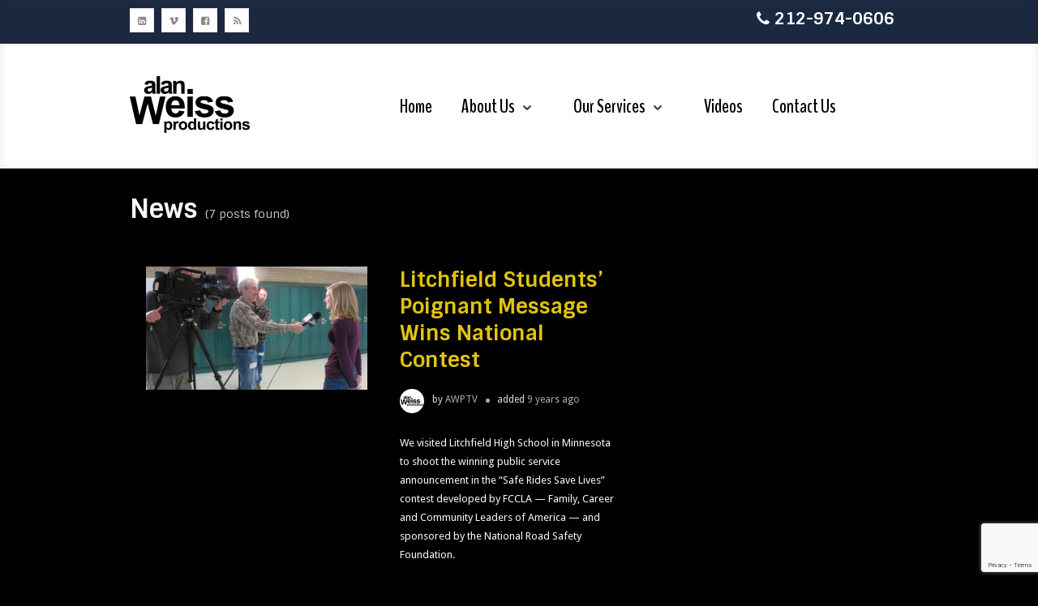

--- FILE ---
content_type: text/html; charset=UTF-8
request_url: https://awptv.com/category/news/
body_size: 103604
content:
<!DOCTYPE html>
<html lang="en-US">
<head>
	<meta charset="UTF-8" />
	<!-- Viewports for mobile -->
	<meta name="viewport" content="width=device-width, initial-scale=1.0">
	<!--[if IE]>
		<meta http-equiv="X-UA-Compatible" content="IE=9" />
	<![endif]-->
	<link rel="profile" href="http://gmpg.org/xfn/11" />
  	<link rel="pingback" href="https://awptv.com/xmlrpc.php" />

  	<link rel="shortcut icon" href="https://awptv.com/wp-content/themes/videotouch/favicon.png" />  	  	<link rel="stylesheet" href="https://fonts.googleapis.com/css?family=Sintony:400,400italic,700&subset=latin" type="text/css" media="all" />
  	<link rel="stylesheet" href="https://fonts.googleapis.com/css?family=Droid+Sans:400,400italic,700&subset=latin" type="text/css" media="all" />
  	<link rel="stylesheet" href="https://fonts.googleapis.com/css?family=BenchNine:400,400italic,700&subset=latin" type="text/css" media="all" />

  	
  	
	<meta name='robots' content='index, follow, max-image-preview:large, max-snippet:-1, max-video-preview:-1' />

	<!-- This site is optimized with the Yoast SEO plugin v26.8 - https://yoast.com/product/yoast-seo-wordpress/ -->
	<title>News Archives - Alan Weiss Productions</title>
	<meta name="description" content="Exciting news from Alan Weiss Productions" />
	<link rel="canonical" href="https://awptv.com/category/news/" />
	<meta property="og:locale" content="en_US" />
	<meta property="og:type" content="article" />
	<meta property="og:title" content="News Archives - Alan Weiss Productions" />
	<meta property="og:description" content="Exciting news from Alan Weiss Productions" />
	<meta property="og:url" content="https://awptv.com/category/news/" />
	<meta property="og:site_name" content="Alan Weiss Productions" />
	<script type="application/ld+json" class="yoast-schema-graph">{"@context":"https://schema.org","@graph":[{"@type":"CollectionPage","@id":"https://awptv.com/category/news/","url":"https://awptv.com/category/news/","name":"News Archives - Alan Weiss Productions","isPartOf":{"@id":"https://awptv.com/#website"},"primaryImageOfPage":{"@id":"https://awptv.com/category/news/#primaryimage"},"image":{"@id":"https://awptv.com/category/news/#primaryimage"},"thumbnailUrl":"https://awptv.com/wp-content/uploads/2017/08/litchfield-image.jpg","description":"Exciting news from Alan Weiss Productions","breadcrumb":{"@id":"https://awptv.com/category/news/#breadcrumb"},"inLanguage":"en-US"},{"@type":"ImageObject","inLanguage":"en-US","@id":"https://awptv.com/category/news/#primaryimage","url":"https://awptv.com/wp-content/uploads/2017/08/litchfield-image.jpg","contentUrl":"https://awptv.com/wp-content/uploads/2017/08/litchfield-image.jpg","width":1200,"height":807},{"@type":"BreadcrumbList","@id":"https://awptv.com/category/news/#breadcrumb","itemListElement":[{"@type":"ListItem","position":1,"name":"Home","item":"https://awptv.com/"},{"@type":"ListItem","position":2,"name":"News"}]},{"@type":"WebSite","@id":"https://awptv.com/#website","url":"https://awptv.com/","name":"Alan Weiss Productions","description":"We&#039;re not your typical production company.","publisher":{"@id":"https://awptv.com/#organization"},"potentialAction":[{"@type":"SearchAction","target":{"@type":"EntryPoint","urlTemplate":"https://awptv.com/?s={search_term_string}"},"query-input":{"@type":"PropertyValueSpecification","valueRequired":true,"valueName":"search_term_string"}}],"inLanguage":"en-US"},{"@type":"Organization","@id":"https://awptv.com/#organization","name":"Alan Weiss Productions","url":"https://awptv.com/","logo":{"@type":"ImageObject","inLanguage":"en-US","@id":"https://awptv.com/#/schema/logo/image/","url":"https://awptv.com/wp-content/uploads/2015/02/AWP-Video-Logo.jpg","contentUrl":"https://awptv.com/wp-content/uploads/2015/02/AWP-Video-Logo.jpg","width":2000,"height":1124,"caption":"Alan Weiss Productions"},"image":{"@id":"https://awptv.com/#/schema/logo/image/"}}]}</script>
	<!-- / Yoast SEO plugin. -->


<link rel='dns-prefetch' href='//www.google.com' />
<link rel='dns-prefetch' href='//maxcdn.bootstrapcdn.com' />
<link rel="alternate" type="application/rss+xml" title="Alan Weiss Productions &raquo; Feed" href="https://awptv.com/feed/" />
<link rel="alternate" type="application/rss+xml" title="Alan Weiss Productions &raquo; Comments Feed" href="https://awptv.com/comments/feed/" />
<link rel="alternate" type="application/rss+xml" title="Alan Weiss Productions &raquo; News Category Feed" href="https://awptv.com/category/news/feed/" />
		<!-- This site uses the Google Analytics by MonsterInsights plugin v9.11.1 - Using Analytics tracking - https://www.monsterinsights.com/ -->
							<script src="//www.googletagmanager.com/gtag/js?id=G-TDYT2JB4Q1"  data-cfasync="false" data-wpfc-render="false" type="text/javascript" async></script>
			<script data-cfasync="false" data-wpfc-render="false" type="text/javascript">
				var mi_version = '9.11.1';
				var mi_track_user = true;
				var mi_no_track_reason = '';
								var MonsterInsightsDefaultLocations = {"page_location":"https:\/\/awptv.com\/category\/news\/"};
								if ( typeof MonsterInsightsPrivacyGuardFilter === 'function' ) {
					var MonsterInsightsLocations = (typeof MonsterInsightsExcludeQuery === 'object') ? MonsterInsightsPrivacyGuardFilter( MonsterInsightsExcludeQuery ) : MonsterInsightsPrivacyGuardFilter( MonsterInsightsDefaultLocations );
				} else {
					var MonsterInsightsLocations = (typeof MonsterInsightsExcludeQuery === 'object') ? MonsterInsightsExcludeQuery : MonsterInsightsDefaultLocations;
				}

								var disableStrs = [
										'ga-disable-G-TDYT2JB4Q1',
									];

				/* Function to detect opted out users */
				function __gtagTrackerIsOptedOut() {
					for (var index = 0; index < disableStrs.length; index++) {
						if (document.cookie.indexOf(disableStrs[index] + '=true') > -1) {
							return true;
						}
					}

					return false;
				}

				/* Disable tracking if the opt-out cookie exists. */
				if (__gtagTrackerIsOptedOut()) {
					for (var index = 0; index < disableStrs.length; index++) {
						window[disableStrs[index]] = true;
					}
				}

				/* Opt-out function */
				function __gtagTrackerOptout() {
					for (var index = 0; index < disableStrs.length; index++) {
						document.cookie = disableStrs[index] + '=true; expires=Thu, 31 Dec 2099 23:59:59 UTC; path=/';
						window[disableStrs[index]] = true;
					}
				}

				if ('undefined' === typeof gaOptout) {
					function gaOptout() {
						__gtagTrackerOptout();
					}
				}
								window.dataLayer = window.dataLayer || [];

				window.MonsterInsightsDualTracker = {
					helpers: {},
					trackers: {},
				};
				if (mi_track_user) {
					function __gtagDataLayer() {
						dataLayer.push(arguments);
					}

					function __gtagTracker(type, name, parameters) {
						if (!parameters) {
							parameters = {};
						}

						if (parameters.send_to) {
							__gtagDataLayer.apply(null, arguments);
							return;
						}

						if (type === 'event') {
														parameters.send_to = monsterinsights_frontend.v4_id;
							var hookName = name;
							if (typeof parameters['event_category'] !== 'undefined') {
								hookName = parameters['event_category'] + ':' + name;
							}

							if (typeof MonsterInsightsDualTracker.trackers[hookName] !== 'undefined') {
								MonsterInsightsDualTracker.trackers[hookName](parameters);
							} else {
								__gtagDataLayer('event', name, parameters);
							}
							
						} else {
							__gtagDataLayer.apply(null, arguments);
						}
					}

					__gtagTracker('js', new Date());
					__gtagTracker('set', {
						'developer_id.dZGIzZG': true,
											});
					if ( MonsterInsightsLocations.page_location ) {
						__gtagTracker('set', MonsterInsightsLocations);
					}
										__gtagTracker('config', 'G-TDYT2JB4Q1', {"forceSSL":"true","link_attribution":"true"} );
										window.gtag = __gtagTracker;										(function () {
						/* https://developers.google.com/analytics/devguides/collection/analyticsjs/ */
						/* ga and __gaTracker compatibility shim. */
						var noopfn = function () {
							return null;
						};
						var newtracker = function () {
							return new Tracker();
						};
						var Tracker = function () {
							return null;
						};
						var p = Tracker.prototype;
						p.get = noopfn;
						p.set = noopfn;
						p.send = function () {
							var args = Array.prototype.slice.call(arguments);
							args.unshift('send');
							__gaTracker.apply(null, args);
						};
						var __gaTracker = function () {
							var len = arguments.length;
							if (len === 0) {
								return;
							}
							var f = arguments[len - 1];
							if (typeof f !== 'object' || f === null || typeof f.hitCallback !== 'function') {
								if ('send' === arguments[0]) {
									var hitConverted, hitObject = false, action;
									if ('event' === arguments[1]) {
										if ('undefined' !== typeof arguments[3]) {
											hitObject = {
												'eventAction': arguments[3],
												'eventCategory': arguments[2],
												'eventLabel': arguments[4],
												'value': arguments[5] ? arguments[5] : 1,
											}
										}
									}
									if ('pageview' === arguments[1]) {
										if ('undefined' !== typeof arguments[2]) {
											hitObject = {
												'eventAction': 'page_view',
												'page_path': arguments[2],
											}
										}
									}
									if (typeof arguments[2] === 'object') {
										hitObject = arguments[2];
									}
									if (typeof arguments[5] === 'object') {
										Object.assign(hitObject, arguments[5]);
									}
									if ('undefined' !== typeof arguments[1].hitType) {
										hitObject = arguments[1];
										if ('pageview' === hitObject.hitType) {
											hitObject.eventAction = 'page_view';
										}
									}
									if (hitObject) {
										action = 'timing' === arguments[1].hitType ? 'timing_complete' : hitObject.eventAction;
										hitConverted = mapArgs(hitObject);
										__gtagTracker('event', action, hitConverted);
									}
								}
								return;
							}

							function mapArgs(args) {
								var arg, hit = {};
								var gaMap = {
									'eventCategory': 'event_category',
									'eventAction': 'event_action',
									'eventLabel': 'event_label',
									'eventValue': 'event_value',
									'nonInteraction': 'non_interaction',
									'timingCategory': 'event_category',
									'timingVar': 'name',
									'timingValue': 'value',
									'timingLabel': 'event_label',
									'page': 'page_path',
									'location': 'page_location',
									'title': 'page_title',
									'referrer' : 'page_referrer',
								};
								for (arg in args) {
																		if (!(!args.hasOwnProperty(arg) || !gaMap.hasOwnProperty(arg))) {
										hit[gaMap[arg]] = args[arg];
									} else {
										hit[arg] = args[arg];
									}
								}
								return hit;
							}

							try {
								f.hitCallback();
							} catch (ex) {
							}
						};
						__gaTracker.create = newtracker;
						__gaTracker.getByName = newtracker;
						__gaTracker.getAll = function () {
							return [];
						};
						__gaTracker.remove = noopfn;
						__gaTracker.loaded = true;
						window['__gaTracker'] = __gaTracker;
					})();
									} else {
										console.log("");
					(function () {
						function __gtagTracker() {
							return null;
						}

						window['__gtagTracker'] = __gtagTracker;
						window['gtag'] = __gtagTracker;
					})();
									}
			</script>
							<!-- / Google Analytics by MonsterInsights -->
		<style id='wp-img-auto-sizes-contain-inline-css' type='text/css'>
img:is([sizes=auto i],[sizes^="auto," i]){contain-intrinsic-size:3000px 1500px}
/*# sourceURL=wp-img-auto-sizes-contain-inline-css */
</style>
<style id='wp-emoji-styles-inline-css' type='text/css'>

	img.wp-smiley, img.emoji {
		display: inline !important;
		border: none !important;
		box-shadow: none !important;
		height: 1em !important;
		width: 1em !important;
		margin: 0 0.07em !important;
		vertical-align: -0.1em !important;
		background: none !important;
		padding: 0 !important;
	}
/*# sourceURL=wp-emoji-styles-inline-css */
</style>
<style id='wp-block-library-inline-css' type='text/css'>
:root{--wp-block-synced-color:#7a00df;--wp-block-synced-color--rgb:122,0,223;--wp-bound-block-color:var(--wp-block-synced-color);--wp-editor-canvas-background:#ddd;--wp-admin-theme-color:#007cba;--wp-admin-theme-color--rgb:0,124,186;--wp-admin-theme-color-darker-10:#006ba1;--wp-admin-theme-color-darker-10--rgb:0,107,160.5;--wp-admin-theme-color-darker-20:#005a87;--wp-admin-theme-color-darker-20--rgb:0,90,135;--wp-admin-border-width-focus:2px}@media (min-resolution:192dpi){:root{--wp-admin-border-width-focus:1.5px}}.wp-element-button{cursor:pointer}:root .has-very-light-gray-background-color{background-color:#eee}:root .has-very-dark-gray-background-color{background-color:#313131}:root .has-very-light-gray-color{color:#eee}:root .has-very-dark-gray-color{color:#313131}:root .has-vivid-green-cyan-to-vivid-cyan-blue-gradient-background{background:linear-gradient(135deg,#00d084,#0693e3)}:root .has-purple-crush-gradient-background{background:linear-gradient(135deg,#34e2e4,#4721fb 50%,#ab1dfe)}:root .has-hazy-dawn-gradient-background{background:linear-gradient(135deg,#faaca8,#dad0ec)}:root .has-subdued-olive-gradient-background{background:linear-gradient(135deg,#fafae1,#67a671)}:root .has-atomic-cream-gradient-background{background:linear-gradient(135deg,#fdd79a,#004a59)}:root .has-nightshade-gradient-background{background:linear-gradient(135deg,#330968,#31cdcf)}:root .has-midnight-gradient-background{background:linear-gradient(135deg,#020381,#2874fc)}:root{--wp--preset--font-size--normal:16px;--wp--preset--font-size--huge:42px}.has-regular-font-size{font-size:1em}.has-larger-font-size{font-size:2.625em}.has-normal-font-size{font-size:var(--wp--preset--font-size--normal)}.has-huge-font-size{font-size:var(--wp--preset--font-size--huge)}.has-text-align-center{text-align:center}.has-text-align-left{text-align:left}.has-text-align-right{text-align:right}.has-fit-text{white-space:nowrap!important}#end-resizable-editor-section{display:none}.aligncenter{clear:both}.items-justified-left{justify-content:flex-start}.items-justified-center{justify-content:center}.items-justified-right{justify-content:flex-end}.items-justified-space-between{justify-content:space-between}.screen-reader-text{border:0;clip-path:inset(50%);height:1px;margin:-1px;overflow:hidden;padding:0;position:absolute;width:1px;word-wrap:normal!important}.screen-reader-text:focus{background-color:#ddd;clip-path:none;color:#444;display:block;font-size:1em;height:auto;left:5px;line-height:normal;padding:15px 23px 14px;text-decoration:none;top:5px;width:auto;z-index:100000}html :where(.has-border-color){border-style:solid}html :where([style*=border-top-color]){border-top-style:solid}html :where([style*=border-right-color]){border-right-style:solid}html :where([style*=border-bottom-color]){border-bottom-style:solid}html :where([style*=border-left-color]){border-left-style:solid}html :where([style*=border-width]){border-style:solid}html :where([style*=border-top-width]){border-top-style:solid}html :where([style*=border-right-width]){border-right-style:solid}html :where([style*=border-bottom-width]){border-bottom-style:solid}html :where([style*=border-left-width]){border-left-style:solid}html :where(img[class*=wp-image-]){height:auto;max-width:100%}:where(figure){margin:0 0 1em}html :where(.is-position-sticky){--wp-admin--admin-bar--position-offset:var(--wp-admin--admin-bar--height,0px)}@media screen and (max-width:600px){html :where(.is-position-sticky){--wp-admin--admin-bar--position-offset:0px}}

/*# sourceURL=wp-block-library-inline-css */
</style><style id='global-styles-inline-css' type='text/css'>
:root{--wp--preset--aspect-ratio--square: 1;--wp--preset--aspect-ratio--4-3: 4/3;--wp--preset--aspect-ratio--3-4: 3/4;--wp--preset--aspect-ratio--3-2: 3/2;--wp--preset--aspect-ratio--2-3: 2/3;--wp--preset--aspect-ratio--16-9: 16/9;--wp--preset--aspect-ratio--9-16: 9/16;--wp--preset--color--black: #000000;--wp--preset--color--cyan-bluish-gray: #abb8c3;--wp--preset--color--white: #ffffff;--wp--preset--color--pale-pink: #f78da7;--wp--preset--color--vivid-red: #cf2e2e;--wp--preset--color--luminous-vivid-orange: #ff6900;--wp--preset--color--luminous-vivid-amber: #fcb900;--wp--preset--color--light-green-cyan: #7bdcb5;--wp--preset--color--vivid-green-cyan: #00d084;--wp--preset--color--pale-cyan-blue: #8ed1fc;--wp--preset--color--vivid-cyan-blue: #0693e3;--wp--preset--color--vivid-purple: #9b51e0;--wp--preset--gradient--vivid-cyan-blue-to-vivid-purple: linear-gradient(135deg,rgb(6,147,227) 0%,rgb(155,81,224) 100%);--wp--preset--gradient--light-green-cyan-to-vivid-green-cyan: linear-gradient(135deg,rgb(122,220,180) 0%,rgb(0,208,130) 100%);--wp--preset--gradient--luminous-vivid-amber-to-luminous-vivid-orange: linear-gradient(135deg,rgb(252,185,0) 0%,rgb(255,105,0) 100%);--wp--preset--gradient--luminous-vivid-orange-to-vivid-red: linear-gradient(135deg,rgb(255,105,0) 0%,rgb(207,46,46) 100%);--wp--preset--gradient--very-light-gray-to-cyan-bluish-gray: linear-gradient(135deg,rgb(238,238,238) 0%,rgb(169,184,195) 100%);--wp--preset--gradient--cool-to-warm-spectrum: linear-gradient(135deg,rgb(74,234,220) 0%,rgb(151,120,209) 20%,rgb(207,42,186) 40%,rgb(238,44,130) 60%,rgb(251,105,98) 80%,rgb(254,248,76) 100%);--wp--preset--gradient--blush-light-purple: linear-gradient(135deg,rgb(255,206,236) 0%,rgb(152,150,240) 100%);--wp--preset--gradient--blush-bordeaux: linear-gradient(135deg,rgb(254,205,165) 0%,rgb(254,45,45) 50%,rgb(107,0,62) 100%);--wp--preset--gradient--luminous-dusk: linear-gradient(135deg,rgb(255,203,112) 0%,rgb(199,81,192) 50%,rgb(65,88,208) 100%);--wp--preset--gradient--pale-ocean: linear-gradient(135deg,rgb(255,245,203) 0%,rgb(182,227,212) 50%,rgb(51,167,181) 100%);--wp--preset--gradient--electric-grass: linear-gradient(135deg,rgb(202,248,128) 0%,rgb(113,206,126) 100%);--wp--preset--gradient--midnight: linear-gradient(135deg,rgb(2,3,129) 0%,rgb(40,116,252) 100%);--wp--preset--font-size--small: 13px;--wp--preset--font-size--medium: 20px;--wp--preset--font-size--large: 36px;--wp--preset--font-size--x-large: 42px;--wp--preset--spacing--20: 0.44rem;--wp--preset--spacing--30: 0.67rem;--wp--preset--spacing--40: 1rem;--wp--preset--spacing--50: 1.5rem;--wp--preset--spacing--60: 2.25rem;--wp--preset--spacing--70: 3.38rem;--wp--preset--spacing--80: 5.06rem;--wp--preset--shadow--natural: 6px 6px 9px rgba(0, 0, 0, 0.2);--wp--preset--shadow--deep: 12px 12px 50px rgba(0, 0, 0, 0.4);--wp--preset--shadow--sharp: 6px 6px 0px rgba(0, 0, 0, 0.2);--wp--preset--shadow--outlined: 6px 6px 0px -3px rgb(255, 255, 255), 6px 6px rgb(0, 0, 0);--wp--preset--shadow--crisp: 6px 6px 0px rgb(0, 0, 0);}:where(.is-layout-flex){gap: 0.5em;}:where(.is-layout-grid){gap: 0.5em;}body .is-layout-flex{display: flex;}.is-layout-flex{flex-wrap: wrap;align-items: center;}.is-layout-flex > :is(*, div){margin: 0;}body .is-layout-grid{display: grid;}.is-layout-grid > :is(*, div){margin: 0;}:where(.wp-block-columns.is-layout-flex){gap: 2em;}:where(.wp-block-columns.is-layout-grid){gap: 2em;}:where(.wp-block-post-template.is-layout-flex){gap: 1.25em;}:where(.wp-block-post-template.is-layout-grid){gap: 1.25em;}.has-black-color{color: var(--wp--preset--color--black) !important;}.has-cyan-bluish-gray-color{color: var(--wp--preset--color--cyan-bluish-gray) !important;}.has-white-color{color: var(--wp--preset--color--white) !important;}.has-pale-pink-color{color: var(--wp--preset--color--pale-pink) !important;}.has-vivid-red-color{color: var(--wp--preset--color--vivid-red) !important;}.has-luminous-vivid-orange-color{color: var(--wp--preset--color--luminous-vivid-orange) !important;}.has-luminous-vivid-amber-color{color: var(--wp--preset--color--luminous-vivid-amber) !important;}.has-light-green-cyan-color{color: var(--wp--preset--color--light-green-cyan) !important;}.has-vivid-green-cyan-color{color: var(--wp--preset--color--vivid-green-cyan) !important;}.has-pale-cyan-blue-color{color: var(--wp--preset--color--pale-cyan-blue) !important;}.has-vivid-cyan-blue-color{color: var(--wp--preset--color--vivid-cyan-blue) !important;}.has-vivid-purple-color{color: var(--wp--preset--color--vivid-purple) !important;}.has-black-background-color{background-color: var(--wp--preset--color--black) !important;}.has-cyan-bluish-gray-background-color{background-color: var(--wp--preset--color--cyan-bluish-gray) !important;}.has-white-background-color{background-color: var(--wp--preset--color--white) !important;}.has-pale-pink-background-color{background-color: var(--wp--preset--color--pale-pink) !important;}.has-vivid-red-background-color{background-color: var(--wp--preset--color--vivid-red) !important;}.has-luminous-vivid-orange-background-color{background-color: var(--wp--preset--color--luminous-vivid-orange) !important;}.has-luminous-vivid-amber-background-color{background-color: var(--wp--preset--color--luminous-vivid-amber) !important;}.has-light-green-cyan-background-color{background-color: var(--wp--preset--color--light-green-cyan) !important;}.has-vivid-green-cyan-background-color{background-color: var(--wp--preset--color--vivid-green-cyan) !important;}.has-pale-cyan-blue-background-color{background-color: var(--wp--preset--color--pale-cyan-blue) !important;}.has-vivid-cyan-blue-background-color{background-color: var(--wp--preset--color--vivid-cyan-blue) !important;}.has-vivid-purple-background-color{background-color: var(--wp--preset--color--vivid-purple) !important;}.has-black-border-color{border-color: var(--wp--preset--color--black) !important;}.has-cyan-bluish-gray-border-color{border-color: var(--wp--preset--color--cyan-bluish-gray) !important;}.has-white-border-color{border-color: var(--wp--preset--color--white) !important;}.has-pale-pink-border-color{border-color: var(--wp--preset--color--pale-pink) !important;}.has-vivid-red-border-color{border-color: var(--wp--preset--color--vivid-red) !important;}.has-luminous-vivid-orange-border-color{border-color: var(--wp--preset--color--luminous-vivid-orange) !important;}.has-luminous-vivid-amber-border-color{border-color: var(--wp--preset--color--luminous-vivid-amber) !important;}.has-light-green-cyan-border-color{border-color: var(--wp--preset--color--light-green-cyan) !important;}.has-vivid-green-cyan-border-color{border-color: var(--wp--preset--color--vivid-green-cyan) !important;}.has-pale-cyan-blue-border-color{border-color: var(--wp--preset--color--pale-cyan-blue) !important;}.has-vivid-cyan-blue-border-color{border-color: var(--wp--preset--color--vivid-cyan-blue) !important;}.has-vivid-purple-border-color{border-color: var(--wp--preset--color--vivid-purple) !important;}.has-vivid-cyan-blue-to-vivid-purple-gradient-background{background: var(--wp--preset--gradient--vivid-cyan-blue-to-vivid-purple) !important;}.has-light-green-cyan-to-vivid-green-cyan-gradient-background{background: var(--wp--preset--gradient--light-green-cyan-to-vivid-green-cyan) !important;}.has-luminous-vivid-amber-to-luminous-vivid-orange-gradient-background{background: var(--wp--preset--gradient--luminous-vivid-amber-to-luminous-vivid-orange) !important;}.has-luminous-vivid-orange-to-vivid-red-gradient-background{background: var(--wp--preset--gradient--luminous-vivid-orange-to-vivid-red) !important;}.has-very-light-gray-to-cyan-bluish-gray-gradient-background{background: var(--wp--preset--gradient--very-light-gray-to-cyan-bluish-gray) !important;}.has-cool-to-warm-spectrum-gradient-background{background: var(--wp--preset--gradient--cool-to-warm-spectrum) !important;}.has-blush-light-purple-gradient-background{background: var(--wp--preset--gradient--blush-light-purple) !important;}.has-blush-bordeaux-gradient-background{background: var(--wp--preset--gradient--blush-bordeaux) !important;}.has-luminous-dusk-gradient-background{background: var(--wp--preset--gradient--luminous-dusk) !important;}.has-pale-ocean-gradient-background{background: var(--wp--preset--gradient--pale-ocean) !important;}.has-electric-grass-gradient-background{background: var(--wp--preset--gradient--electric-grass) !important;}.has-midnight-gradient-background{background: var(--wp--preset--gradient--midnight) !important;}.has-small-font-size{font-size: var(--wp--preset--font-size--small) !important;}.has-medium-font-size{font-size: var(--wp--preset--font-size--medium) !important;}.has-large-font-size{font-size: var(--wp--preset--font-size--large) !important;}.has-x-large-font-size{font-size: var(--wp--preset--font-size--x-large) !important;}
/*# sourceURL=global-styles-inline-css */
</style>

<style id='classic-theme-styles-inline-css' type='text/css'>
/*! This file is auto-generated */
.wp-block-button__link{color:#fff;background-color:#32373c;border-radius:9999px;box-shadow:none;text-decoration:none;padding:calc(.667em + 2px) calc(1.333em + 2px);font-size:1.125em}.wp-block-file__button{background:#32373c;color:#fff;text-decoration:none}
/*# sourceURL=/wp-includes/css/classic-themes.min.css */
</style>
<link rel='stylesheet' id='cff-css' href='https://awptv.com/wp-content/plugins/custom-facebook-feed/assets/css/cff-style.min.css?ver=4.3.4' type='text/css' media='all' />
<link rel='stylesheet' id='sb-font-awesome-css' href='https://maxcdn.bootstrapcdn.com/font-awesome/4.7.0/css/font-awesome.min.css?ver=6.9' type='text/css' media='all' />
<link rel='stylesheet' id='videotouch.webfont-css' href='https://awptv.com/wp-content/themes/videotouch/css/redfont.css?ver=1770093356' type='text/css' media='all' />
<link rel='stylesheet' id='videotouch.widgets-css' href='https://awptv.com/wp-content/themes/videotouch/css/widgets.css?ver=1770093356' type='text/css' media='all' />
<link rel='stylesheet' id='videotouch.bootstrap-css' href='https://awptv.com/wp-content/themes/videotouch/css/bootstrap.css?ver=1770093356' type='text/css' media='all' />
<link rel='stylesheet' id='lightbox-css' href='https://awptv.com/wp-content/themes/videotouch/css/prettyphoto.css?ver=1770093356' type='text/css' media='all' />
<link rel='stylesheet' id='videotouch.style-css' href='https://awptv.com/wp-content/themes/videotouch/css/style.css?ver=1770093356' type='text/css' media='all' />
<link rel='stylesheet' id='tablepress-default-css' href='https://awptv.com/wp-content/tablepress-combined.min.css?ver=45' type='text/css' media='all' />
<link rel='stylesheet' id='bsf-Defaults-css' href='https://awptv.com/wp-content/uploads/smile_fonts/Defaults/Defaults.css?ver=3.21.2' type='text/css' media='all' />
<link rel='stylesheet' id='bsf-icomoon-css' href='https://awptv.com/wp-content/uploads/smile_fonts/icomoon/icomoon.css?ver=3.21.2' type='text/css' media='all' />
<script type="text/javascript" src="https://awptv.com/wp-content/plugins/google-analytics-for-wordpress/assets/js/frontend-gtag.min.js?ver=9.11.1" id="monsterinsights-frontend-script-js" async="async" data-wp-strategy="async"></script>
<script data-cfasync="false" data-wpfc-render="false" type="text/javascript" id='monsterinsights-frontend-script-js-extra'>/* <![CDATA[ */
var monsterinsights_frontend = {"js_events_tracking":"true","download_extensions":"doc,pdf,ppt,zip,xls,docx,pptx,xlsx","inbound_paths":"[{\"path\":\"\\\/recommend\\\/\",\"label\":\"affiliate\"}]","home_url":"https:\/\/awptv.com","hash_tracking":"false","v4_id":"G-TDYT2JB4Q1"};/* ]]> */
</script>
<script type="text/javascript" src="https://awptv.com/wp-includes/js/jquery/jquery.min.js?ver=3.7.1" id="jquery-core-js"></script>
<script type="text/javascript" src="https://awptv.com/wp-includes/js/jquery/jquery-migrate.min.js?ver=3.4.1" id="jquery-migrate-js"></script>
<script type="text/javascript" src="//awptv.com/wp-content/plugins/revslider/sr6/assets/js/rbtools.min.js?ver=6.7.40" async id="tp-tools-js"></script>
<script type="text/javascript" src="//awptv.com/wp-content/plugins/revslider/sr6/assets/js/rs6.min.js?ver=6.7.40" async id="revmin-js"></script>
<script></script><link rel="https://api.w.org/" href="https://awptv.com/wp-json/" /><link rel="alternate" title="JSON" type="application/json" href="https://awptv.com/wp-json/wp/v2/categories/7" /><link rel="EditURI" type="application/rsd+xml" title="RSD" href="https://awptv.com/xmlrpc.php?rsd" />
<meta name="generator" content="WordPress 6.9" />
<script type="text/javascript">
(function(url){
	if(/(?:Chrome\/26\.0\.1410\.63 Safari\/537\.31|WordfenceTestMonBot)/.test(navigator.userAgent)){ return; }
	var addEvent = function(evt, handler) {
		if (window.addEventListener) {
			document.addEventListener(evt, handler, false);
		} else if (window.attachEvent) {
			document.attachEvent('on' + evt, handler);
		}
	};
	var removeEvent = function(evt, handler) {
		if (window.removeEventListener) {
			document.removeEventListener(evt, handler, false);
		} else if (window.detachEvent) {
			document.detachEvent('on' + evt, handler);
		}
	};
	var evts = 'contextmenu dblclick drag dragend dragenter dragleave dragover dragstart drop keydown keypress keyup mousedown mousemove mouseout mouseover mouseup mousewheel scroll'.split(' ');
	var logHuman = function() {
		if (window.wfLogHumanRan) { return; }
		window.wfLogHumanRan = true;
		var wfscr = document.createElement('script');
		wfscr.type = 'text/javascript';
		wfscr.async = true;
		wfscr.src = url + '&r=' + Math.random();
		(document.getElementsByTagName('head')[0]||document.getElementsByTagName('body')[0]).appendChild(wfscr);
		for (var i = 0; i < evts.length; i++) {
			removeEvent(evts[i], logHuman);
		}
	};
	for (var i = 0; i < evts.length; i++) {
		addEvent(evts[i], logHuman);
	}
})('//awptv.com/?wordfence_lh=1&hid=82D265FD5AB1F59C71296DBC58ECFA42');
</script><meta name="generator" content="Powered by WPBakery Page Builder - drag and drop page builder for WordPress."/>
<meta name="generator" content="Powered by Slider Revolution 6.7.40 - responsive, Mobile-Friendly Slider Plugin for WordPress with comfortable drag and drop interface." />
<script>function setREVStartSize(e){
			//window.requestAnimationFrame(function() {
				window.RSIW = window.RSIW===undefined ? window.innerWidth : window.RSIW;
				window.RSIH = window.RSIH===undefined ? window.innerHeight : window.RSIH;
				try {
					var pw = document.getElementById(e.c).parentNode.offsetWidth,
						newh;
					pw = pw===0 || isNaN(pw) || (e.l=="fullwidth" || e.layout=="fullwidth") ? window.RSIW : pw;
					e.tabw = e.tabw===undefined ? 0 : parseInt(e.tabw);
					e.thumbw = e.thumbw===undefined ? 0 : parseInt(e.thumbw);
					e.tabh = e.tabh===undefined ? 0 : parseInt(e.tabh);
					e.thumbh = e.thumbh===undefined ? 0 : parseInt(e.thumbh);
					e.tabhide = e.tabhide===undefined ? 0 : parseInt(e.tabhide);
					e.thumbhide = e.thumbhide===undefined ? 0 : parseInt(e.thumbhide);
					e.mh = e.mh===undefined || e.mh=="" || e.mh==="auto" ? 0 : parseInt(e.mh,0);
					if(e.layout==="fullscreen" || e.l==="fullscreen")
						newh = Math.max(e.mh,window.RSIH);
					else{
						e.gw = Array.isArray(e.gw) ? e.gw : [e.gw];
						for (var i in e.rl) if (e.gw[i]===undefined || e.gw[i]===0) e.gw[i] = e.gw[i-1];
						e.gh = e.el===undefined || e.el==="" || (Array.isArray(e.el) && e.el.length==0)? e.gh : e.el;
						e.gh = Array.isArray(e.gh) ? e.gh : [e.gh];
						for (var i in e.rl) if (e.gh[i]===undefined || e.gh[i]===0) e.gh[i] = e.gh[i-1];
											
						var nl = new Array(e.rl.length),
							ix = 0,
							sl;
						e.tabw = e.tabhide>=pw ? 0 : e.tabw;
						e.thumbw = e.thumbhide>=pw ? 0 : e.thumbw;
						e.tabh = e.tabhide>=pw ? 0 : e.tabh;
						e.thumbh = e.thumbhide>=pw ? 0 : e.thumbh;
						for (var i in e.rl) nl[i] = e.rl[i]<window.RSIW ? 0 : e.rl[i];
						sl = nl[0];
						for (var i in nl) if (sl>nl[i] && nl[i]>0) { sl = nl[i]; ix=i;}
						var m = pw>(e.gw[ix]+e.tabw+e.thumbw) ? 1 : (pw-(e.tabw+e.thumbw)) / (e.gw[ix]);
						newh =  (e.gh[ix] * m) + (e.tabh + e.thumbh);
					}
					var el = document.getElementById(e.c);
					if (el!==null && el) el.style.height = newh+"px";
					el = document.getElementById(e.c+"_wrapper");
					if (el!==null && el) {
						el.style.height = newh+"px";
						el.style.display = "block";
					}
				} catch(e){
					console.log("Failure at Presize of Slider:" + e)
				}
			//});
		  };</script>
<noscript><style> .wpb_animate_when_almost_visible { opacity: 1; }</style></noscript><link rel='stylesheet' id='su-icons-css' href='https://awptv.com/wp-content/plugins/shortcodes-ultimate/includes/css/icons.css?ver=1.1.5' type='text/css' media='all' />
<link rel='stylesheet' id='su-shortcodes-css' href='https://awptv.com/wp-content/plugins/shortcodes-ultimate/includes/css/shortcodes.css?ver=7.4.9' type='text/css' media='all' />
<link rel='stylesheet' id='rs-plugin-settings-css' href='//awptv.com/wp-content/plugins/revslider/sr6/assets/css/rs6.css?ver=6.7.40' type='text/css' media='all' />
<style id='rs-plugin-settings-inline-css' type='text/css'>
.tp-caption a{color:#ff7302;text-shadow:none;-webkit-transition:all 0.2s ease-out;-moz-transition:all 0.2s ease-out;-o-transition:all 0.2s ease-out;-ms-transition:all 0.2s ease-out}.tp-caption a:hover{color:#ffa902}
/*# sourceURL=rs-plugin-settings-inline-css */
</style>
</head>
<body class="archive category category-news category-7 wp-theme-videotouch  videotouch wpb-js-composer js-comp-ver-8.7.2 vc_responsive">
	
	        <style type="text/css">
            /*************** Theme:  VideoTouch *************/
            /*************** Theme Version:  1.9.0 ************/
            a{
                color: #e1c40d;
            }
            a:hover, a:focus{
                color: #ba7d21;
            }
            .post-navigator ul li a:hover div{
                color: #ba7d21;
            }
            .ts-grid-view article a, .ts-thumbnail-view article a, .ts-big-posts article a, .ts-list-view article a, .ts-super-posts article a, .product-view article a{
                color: #e1c40d;
            }
            .product-view article .entry-categories a{
                color: #d6cbcb;
            }
            .archive-title span,
            .archive-desc p,
            footer .related .related-list .related-content .ts-view-entry-meta-date,
            .ts-timeline-view .entry-meta .post-date-add,
            .ts-grid-view article .ts-view-entry-meta-date,
            .ts-bigpost-view article .ts-view-entry-meta-date,
            .ts-list-view article .ts-view-entry-meta-date{
                color: #d6cbcb;
            }
            article .overlay-effect,
            article .overlay-effect a,
            .ts-grid-view article .overlay-effect a:hover, .ts-thumbnail-view article .overlay-effect a:hover, .ts-big-posts article .overlay-effect a:hover, .ts-list-view article .overlay-effect a:hover, .ts-super-posts article .overlay-effect a:hover, .product-view article .overlay-effect a:hover{
                color: #FFFFFF;
            }
            article .overlay-effect{
                background-color: rgba(226,191,17, 0.8);
            }
            .ts-grid-view article a:hover, .ts-thumbnail-view article a:hover, .ts-big-posts article a:hover, .ts-list-view article a:hover, .ts-super-posts article a:hover, .product-view article a:hover{
                color: #ba7d21;
            }
            body{
                color: #f6f7f7;
            }
            .ts-user-profile-dw .user-info a,
            .ts-user-header-profile .ts-show-login-modal{
                color: inherit;
            }
            .ts-user-profile-dw .user-info .dropdown > .dropdown-menu a:hover{
                color: #f6f7f7;
            }
            .ts-user-profile-dw .user-info .user-role,
            .ts-user-header-profile .ts-show-register-modal{
                color: inherit;
                opacity: 0.7;
            }
            .flickr_badge_image:hover a img{
                border-color: #e2bf11;
            }
            .teams article .article-title, .post-slider .post-slider-list .entry-title h4 i{
                background-color: #e2bf11;
                color: #FFFFFF;
            }
            body.videotouch .wp-playlist-light .wp-playlist-playing, body.videotouch .mejs-controls .mejs-time-rail .mejs-time-current{
                background-color: #e2bf11;
                color: #FFFFFF;
            }
            .woocommerce #content div.product p.price, .woocommerce #content div.product span.price, .woocommerce div.product p.price, .woocommerce div.product span.price, .woocommerce-page #content div.product p.price, .woocommerce-page #content div.product span.price, .woocommerce-page div.product p.price, .woocommerce-page div.product span.price,
            .woocommerce .woocommerce-message, .woocommerce-page .woocommerce-message {
                color: #e2bf11;
            }
            .woocommerce span.onsale, .woocommerce-page span.onsale,
            .woocommerce #content div.product .woocommerce-tabs ul.tabs li, .woocommerce div.product .woocommerce-tabs ul.tabs li{
                background: #e2bf11;
                color: #FFFFFF;
            }
            .woocommerce #content div.product .woocommerce-tabs ul.tabs li.active{
                background-color: #f7f7f7;
                color: #343434 !important;
            }
            .woocommerce #content .woocommerce-result-count{
                color: #e2bf11;
                border-color: #e2bf11;
            }
            .woocommerce .widget_price_filter .ui-slider .ui-slider-range,
            .woocommerce-page .widget_price_filter .ui-slider .ui-slider-range,
            .woocommerce .widget_price_filter .ui-slider .ui-slider-handle,
            .woocommerce-page .widget_price_filter .ui-slider .ui-slider-handle{
                background-color: #e2bf11;
            }
            .woocommerce .widget_layered_nav_filters ul li a,
            .woocommerce-page .widget_layered_nav_filters ul li a{
                background-color: #e2bf11;
                border-color: #e2bf11;
            }
            .woocommerce #content div.product form.cart .variations label,
            .woocommerce div.product form.cart .variations label,
            .woocommerce-page #content div.product form.cart .variations label,
            .woocommerce-page div.product form.cart .variations label{
                color: #f6f7f7;
            }
            .woocommerce #content div.product .woocommerce-tabs ul.tabs li.active,
            .woocommerce div.product .woocommerce-tabs ul.tabs li.active,
            .woocommerce-page #content div.product .woocommerce-tabs ul.tabs li.active,
            .woocommerce-page div.product .woocommerce-tabs ul.tabs li.active{
                background-color: #f7f7f7;
                color: #343434;
            }
            .woocommerce #content .quantity .minus,
            .woocommerce .quantity .minus,
            .woocommerce-page #content .quantity .minus,
            .woocommerce-page .quantity .minus,
            .woocommerce #content .quantity .plus,
            .woocommerce .quantity .plus,
            .woocommerce-page #content .quantity .plus,
            .woocommerce-page .quantity .plus{
                background-color: #ECF0F1;
                color: #4e5d63;
            }
            .woocommerce #content .quantity .minus:hover,
            .woocommerce .quantity .minus:hover,
            .woocommerce-page #content .quantity .minus:hover,
            .woocommerce-page .quantity .minus:hover,
            .woocommerce #content .quantity .plus:hover,
            .woocommerce .quantity .plus:hover,
            .woocommerce-page #content .quantity .plus:hover,
            .woocommerce-page .quantity .plus:hover{
                background-color: #ba8c21;
                color: #f5f6f7;
            }
            .woocommerce #content input.button,
            .woocommerce #respond input#submit,
            .woocommerce a.button,
            .woocommerce button.button,
            .woocommerce input.button,
            .woocommerce-page #content input.button,
            .woocommerce-page #respond input#submit,
            .woocommerce-page a.button,
            .woocommerce-page button.button,
            .woocommerce-page input.button,
            .woocommerce .woocommerce-error .button,
            .woocommerce .woocommerce-info .button,
            .woocommerce .woocommerce-message .button,
            .woocommerce-page .woocommerce-error .button,
            .woocommerce-page .woocommerce-info .button,
            .woocommerce-page .woocommerce-message .button{
                background: transparent;
                color: #e2bf11;
            }
            .woocommerce #content input.button:hover,
            .woocommerce #respond input#submit:hover,
            .woocommerce a.button:hover,
            .woocommerce button.button:hover,
            .woocommerce input.button:hover,
            .woocommerce-page #content input.button:hover,
            .woocommerce-page #respond input#submit:hover,
            .woocommerce-page a.button:hover,
            .woocommerce-page button.button:hover,
            .woocommerce-page input.button:hover{
                background: transparent;
                color: #ba8c21 !important;
            }
            .woocommerce #content input.button.alt,
            .woocommerce #respond input#submit.alt,
            .woocommerce a.button.alt,
            .woocommerce button.button.alt,
            .woocommerce input.button.alt,
            .woocommerce-page #content input.button.alt,
            .woocommerce-page #respond input#submit.alt,
            .woocommerce-page a.button.alt,
            .woocommerce-page button.button.alt,
            .woocommerce-page input.button.alt{
                background-color: #e2bf11;
                color: #FFFFFF;
            }
            .woocommerce #content input.button.alt:hover,
            .woocommerce #respond input#submit.alt:hover,
            .woocommerce a.button.alt:hover,
            .woocommerce button.button.alt:hover,
            .woocommerce input.button.alt:hover,
            .woocommerce-page #content input.button.alt:hover,
            .woocommerce-page #respond input#submit.alt:hover,
            .woocommerce-page a.button.alt:hover,
            .woocommerce-page button.button.alt:hover,
            .woocommerce-page input.button.alt:hover{
                background: #ba8c21 !important;
                color: #f5f6f7 !important;
            }
            .woocommerce .woocommerce-info,
            .woocommerce-page .woocommerce-info,
            .woocommerce .woocommerce-message,
            .woocommerce-page .woocommerce-message{
                border-color: #e2bf11;
            }
            .woocommerce .woocommerce-error,
            .woocommerce-page .woocommerce-error{
                border-color: #a80023;
            }
            .woocommerce .woocommerce-error:before,
            .woocommerce-page .woocommerce-error:before{
                color: #a80023;
            }
            .woocommerce .woocommerce-info:before,
            .woocommerce-page .woocommerce-info:before,
            .woocommerce .woocommerce-message:before,
            .woocommerce-page .woocommerce-message:before{
                color: #e2bf11;
            }
            .woocommerce #content div.product .woocommerce-tabs .panel,
            .woocommerce div.product .woocommerce-tabs .panel{
                background-color: #f7f7f7;
            }
            .product-view .overlay-effect .entry-overlay > a{
                color: #4e5d63;
                background-color: #ECF0F1;
            }
            .product-view .overlay-effect .entry-overlay > a:hover{
                color: #b5c0c4;
                background-color: #eff2f4;
            }
            .product-view .overlay-effect .entry-overlay > a:not(.entry-view-more){
                color: #FFFFFF;
                background-color: #e2bf11            }
            .product-view .overlay-effect .entry-overlay > a:not(.entry-view-more):hover{
                color: #f5f6f7 !important;
                background-color: #ba8c21 !important;
            }
            .ts-features-default section .readmore a:after,
            .ts-features-fullbg footer .readmore{
                background-color: #e2bf11;
            }
            .ts-features-fullbg footer .readmore a{
                color: #FFFFFF;
            }
            .ts-features-default header .article-header-content .image-container{
                color: #FFFFFF;
            }
            .ts-features-fullbg article:hover header .article-header-content .image-container{
                color: #e2bf11;
            }
            .block-title-lineariconcenter .block-title-container i[class^="icon"]{
                color: #e2bf11;
            }
            .ts-features-default section .readmore a:hover span{
                color: #FFFFFF;
            }
            .ts-features-fullbg header .article-header-content .image-container{
                box-shadow: inset 0 0 0 10px #FFFFFF;
            }
            .ts-features-fullbg article:hover header .article-header-content .image-container{
                box-shadow: inset 0 0 0 3px #FFFFFF;
            }
            .ts-features-fullbg header .article-header-content .image-container:after{
                background-color: #FFFFFF;
            }
            .carousel-wrapper ul.carousel-nav > li:hover {
                background-color: #ba8c21;
                color: #f5f6f7;
            }
            .ts-clients-view .carousel-wrapper ul.carousel-nav > li:hover {
                background-color: #ba8c21;
                color: #f5f6f7;
            }
            .ts-clients-view div[data-tooltip]:hover:before {
                background-color: rgba(226,191,17, 0.8);
                color: #FFFFFF;
            }
            .ts-clients-view div[data-tooltip]:hover:after {
                border-top-color: rgba(226,191,17, 0.8);
            }
            .ts-header-menu .main-menu li a:hover,
            .ts-sticky-menu .main-menu li a:hover,
            .ts-mobile-menu .main-menu li a:hover {
                color: #f1a90f;
            }
            .ts-header-menu .main-menu > .menu-item-has-children ul li > a:before,
            .ts-sticky-menu .main-menu > .menu-item-has-children ul li > a:before,
            .ts-mobile-menu .main-menu > .menu-item-has-children ul li > a:before{
                background-color: #ffffff;
            }
            .ts-header-menu .main-menu li > a,
            .ts-sticky-menu .main-menu li > a,
            .ts-mobile-menu .main-menu li > a {
                color: #000000;
            }
            .ts-header-menu .sub-menu,
            .ts-sticky-menu .sub-menu,
            .ts-mobile-menu .sub-menu {
                background-color: #ffffff;
            }
            .ts-mega-menu .main-menu .ts_is_mega_div .title{
                color: #000000;
            }
            .ts-mega-menu .main-menu .ts_is_mega_div .title:after,
            .ts-mobile-menu .main-menu .ts_is_mega_div .title:after{
                background-color: #e2bf11;
            }
            .rsDefault .rsArrowIcn,
            .rsDefault .rsThumbsArrowIcn {
                background-color: rgba(226,191,17, 0.7);
            }
            .rsDefault .rsArrowIcn:hover,
            .rsDefault .rsThumbsArrowIcn:hover {
                background-color: #ba8c21;
            }
            .rsDefault .rsBullet span {
                background-color: rgba(226,191,17, 0.3);
            }
            .rsDefault .rsBullet.rsNavSelected span {
                background-color: #e2bf11;
            }
            .ts-header-menu .main-menu .current-menu-item > a,
            .ts-header-menu .main-menu .current-menu-parent > a,
            .ts-header-menu .main-menu .current-menu-ancestor > a,
            .ts-mobile-menu .main-menu .current-menu-item > a,
            .ts-mobile-menu .main-menu .current-menu-parent > a,
            .ts-mobile-menu .main-menu .current-menu-ancestor  > a,
            .ts-sticky-menu .main-menu .current-menu-item > a,
            .ts-sticky-menu .main-menu .current-menu-parent > a,
            .ts-sticky-menu .main-menu .current-menu-ancestor  > a{
                color: #e2bf11 !important;
            }
            .sub-menu li a:hover{
                color: #f1a90f;
            }
            .testimonial-item .author-position{
                color: #d6cbcb;
            }
            .sf-default li:after{
                background: #e2bf11;
            }
            .post-title-meta, .ts-big-posts .big-post-meta > ul > li, .ts-grid-view .entry-meta > ul > li, .views-delimiter{
                color: #d6cbcb;
            }
            .tags-container a.tag, .tags-container a[rel="tag"], .ts-list-view-tags a[rel="tag"]{
                background-color: #e2bf11;
                color: #FFFFFF;
            }
            .tags-container a.tag:hover, .tags-container a[rel="tag"]:hover, .ts-list-view-tags a[rel="tag"]:hover{
                background-color: #ECF0F1;
                color: #b5c0c4;
            }
            .ts-thumbnail-view .thumb-post-categories a, .ts-grid-view .grid-post-categories a, .ts-big-posts .big-post-categories a, .post-title-meta .post-categories a, .ts-super-posts .ts-super-posts-categories a{
                color: #e2bf11;
            }
            .ts-thumbnail-view .thumb-post-categories a:hover, .ts-grid-view .grid-post-categories a:hover, .ts-big-posts .big-post-categories a:hover, .post-title-meta .post-categories a:hover, .ts-super-posts .ts-super-posts-categories a:hover{
                color: #e2bf11;
            }
            .user-profile-page .edit-post-link{
                color: #FFFFFF;
                background-color: #e2bf11;
            }
            .user-profile-page .edit-post-link:hover{
                color: #f5f6f7;
                background-color: #ba8c21;
            }
            #searchbox input[type="text"]:focus{
                border-bottom-color: #e2bf11;
            }
            #searchbox input.searchbutton:hover + i.icon-search{
                color: #e2bf11;
            }
            .search-no-results .searchpage,
            .search .attention{
                color: #e2bf11;
            }
            .video-single-resize:hover b{
                color: #e2bf11;
            }
            .search-results .searchcount{
                color: #d6cbcb;
            }
            #commentform .form-submit input[type="submit"]{
                color: #FFFFFF;
            }
            .post-navigator ul li a div{
                color: #e1c40d;
            }
            .widget-title:after {
                background: #e2bf11;
                display: block;
                content: '';
                width: 30px;
                height: 2px;
                margin-top: 10px;
            }

            .post-navigator ul li a:hover div{
                color: #ba7d21;
            }
            .callactionr a.continue, .commentlist > li .comment .comment-reply-link{
                background-color: #e2bf11;
                color: #FFFFFF;
            }
            .callactionr a.continue:hover{
                background-color: #ECF0F1;
                color: #4e5d63;
            }
            .block-title-lineafter .block-title-container .the-title:after{
                background-color: #e2bf11;
            }
            .ts-grid-view .entry-meta a, .ts-big-posts .big-post-meta a, .post-author-box > .author-title{
                color: #e2bf11;
            }
            .ts-list-view .readmore{
                background-color: #e2bf11;
            }
            .ts-super-posts .title-holder{
                background-color: #e2bf11;
            }
            .ts-thumbnail-view .item-hover{
                /*background-color: rgba(226,191,17, 0.8);*/
            }
            .ts-thumbnail-view .item-hover span, .ts-grid-view .item-hover span{
                color: #e2bf11;
            }
            .ts-grid-view .item-hover{
                background-color: rgba(236,240,241, 0.8);
            }
            .ts-grid-view .readmore:hover{
                color: #e2bf11;
            }
            .ts-filters li a.active{
                background-color: #e2bf11;
                color: #FFFFFF;
            }
            .ts-filters li a.active:after{
                border-top-color: #e2bf11;
            }
            .ts-filters li a:not(.active):hover{
                color: #ECF0F1;
            }
            .post-navigator ul li a{
                border-top-color: #e2bf11;
            }
            .post-navigator ul li a:hover{
                border-top-color: #ECF0F1;
            }
            #commentform .form-submit input[type="submit"]{
                background-color: #e2bf11;
            }
            .listed-two-view .item-hover, .ts-big-posts .item-hover{
                background-color: rgba(226,191,17, 0.8);
            }
            .block-title-linerect .block-title-container:before{
                background-color: #e2bf11;
            }
            .teams article:hover .image-holder img{
                border-color: #e2bf11;
            }
            .teams article:hover .article-title{
                border-color: #ECF0F1;
            }
            .delimiter.iconed:before{
                color: #e2bf11;
            }
            .block-title-leftrect .block-title-container:before{
                background-color: #e2bf11;
            }
            a.tag:hover, a[rel="tag"]:hover{
                color: #e2bf11;
            }
            input.contact-form-submit{
                background: #e2bf11;
            }
            .dl-menuwrapper button:hover,
            .dl-menuwrapper button.dl-active,
            .dl-menuwrapper ul {
                background: #e2bf11;
            }
            .dl-menuwrapper button{
                background: #ECF0F1;
            }
            .post-slider .post-slider-list .entry-category ul li a, .post-slider .main-entry .entry-category a{
                color: #e2bf11;
            }
            .post-slider .main-entry .entry-content .entry-title:hover{
                border-right-color: #e2bf11;
            }
            .tweet-entry .icon-twitter{
                color: #e2bf11;
            }
            /* Set the background and text color of the view articles */

            .ts-pagination ul .page-numbers{
                background: #f7f7f7;
                color: #343434;
            }
            .ts-pagination ul .page-numbers.current{
                background: #e2bf11;
                color: #FFFFFF;
            }
            .ts-pagination ul .page-numbers:hover{
                background: #ECF0F1;
            }
            .views-read-more{
                background: #e2bf11;
                color: #FFFFFF !important;
            }
            #searchform input[type="submit"]{
                color: #f6f7f7;
            }
            .ts-pricing-view article > header:after{
                border-top-color: #e2bf11;
            }
            .ts-pricing-view article > header, .ts-pricing-view article > footer a.btn{
                background: #e2bf11;
                color: #FFFFFF;
            }
            .slyscrollbar .handle{
                background: #e2bf11;
            }
            .touchsize-likes .touchsize-likes-count:before, .post-meta .post-meta-likes span.touchsize-likes-count:before{
                color: #e2bf11;
            }
            .touchsize-likes.active .touchsize-likes-count:before, .post-meta .post-meta-likes .touchsize-likes.active span.touchsize-likes-count:before{
                color: #ba8c21;
            }
            .ts-grid-view article .entry-footer .btn-play-video:hover > i{
                background: #e2bf11;
                color: #FFFFFF;
            }
            .btn:hover,
            .btn:active,
            .btn:focus{
                border-color: #e2bf11;
            }
            .btn.active{
                background-color: #e2bf11;
                color: #FFFFFF;
            }
            .purchase-btn{
                color: #ECF0F1;
            }
            .purchase-btn:hover{
                background: #ECF0F1;
            }
            .mCS-dark.mCSB_scrollTools .mCSB_dragger .mCSB_dragger_bar{
                background: #e2bf11;
            }
            .mCS-dark.mCSB_scrollTools .mCSB_dragger .mCSB_dragger_bar:hover, .mCS-dark.mCSB_scrollTools .mCSB_dragger:hover .mCSB_dragger_bar{
                background: #ba8c21;
            }
            .mosaic-view article section{
                /*background: rgba(226,191,17, 0.7);*/
            }
            .nav-tabs .tab-item.active > a:before,
            .nav-tabs .tab-item.active > a:hover:before,
            .nav-tabs .tab-item.active > a:focus:before{
                border-color: #e2bf11;
            }
            .ts-tags-container > a:after,
            a.tag:hover, a[rel="tag"]:hover,
            article .default-effect .overlay-effect .view-more > span:before,
            article .default-effect .overlay-effect .view-more > span:after{
                background: #e2bf11;
            }
            article.type-post .page-title .touchsize-likes .touchsize-likes-count{
                color: #d6cbcb;
            }
            .ts-thumbnail-view article h3.title:after{
                background: #e2bf11;
            }
            .ts-user-login-modal .modal-title{
                color: #f6f7f7;
            }
            #ts-timeline .timeline-entry:before, .ts-grid-view article .entry-footer .btn-grid-more:hover > i{
                background-color: #e2bf11;
            }
            .ts-video-carousel .nav-arrow .nav-icon{
                color: #e2bf11;
            }
            body.single-video article.type-video .post-content .content-cortina{
                                background: -moz-linear-gradient(top, rgba(0,0,0, 0) 0%, rgba(0,0,0, 0.7) 41%, rgba(0,0,0, 1) 83%); /* FF3.6+ */
                background: -webkit-gradient(linear, left top, left bottom, color-stop(0%,rgba(0,0,0, 0)), color-stop(41%,rgba(0,0,0, 0.7)), color-stop(83%,rgba(0,0,0, 1))); /* Chrome,Safari4+ */
                background: -webkit-linear-gradient(top,  rgba(0,0,0, 0) 0%,rgba(0,0,0, 0.7) 41%,rgba(0,0,0, 1) 83%); /* Chrome10+,Safari5.1+ */
                background: -o-linear-gradient(top,  rgba(0,0,0, 0) 0%,rgba(0,0,0, 0.7) 41%,rgba(0,0,0, 1) 83%); /* Opera 11.10+ */
                background: -ms-linear-gradient(top,  rgba(0,0,0, 0) 0%,rgba(0,0,0, 0.7) 41%,rgba(0,0,0, 1) 83%); /* IE10+ */
                background: linear-gradient(to bottom,  rgba(0,0,0, 0) 0%,rgba(0,0,0, 0.7) 41%,rgba(0,0,0, 1) 83%); /* W3C */
                filter: progid:DXImageTransform.Microsoft.gradient( startColorstr='#00ffffff', endColorstr='#ffffff',GradientType=0 ); /* IE6-9 */
            }
            body {
background-color: #000000;

}                        h1{font-size: 42px}
                    h2{font-size: 38px}
                    h3{font-size: 32px}
                    h4{font-size: 30px}
                    h5{font-size: 26px}h1, h2, h3, h4, h5, h6  {
                    font-family: "Sintony";
                    font-weight: 700;
                    font-style: normal;
                }            body{font-size: 16px;}body {
                    font-family: "Droid Sans";
                    font-weight: normal;
                    font-style: normal;
                }            .ts-behold-menu, .ts-behold-menu .main-menu > .menu-item-has-children > a:after, .main-menu li{font-size: 24px;}.ts-behold-menu, .main-menu li {
                    font-family: "BenchNine";
                    font-weight: 700;
                    font-style: normal;
                }            
            .ts-sticky-menu{
                background-color: #ffffff;
            }
            .ts-sticky-menu .sf-menu li ul{
                background-color: #ffffff;
            }
            .ts-sticky-menu .container .sf-menu li a, .ts-sticky-menu .container .sf-menu li, .ts-sticky-menu .sf-menu{
                color:#000000;}
            .ts-sticky-menu .container .sf-menu li.current-menu-item > a{
                color: #e2bf11;
            }            /* --- Custom CSS Below ----  */
            .container {
    max-width: 1000px;
}
.singular-container {
    padding-top: 30px;
}

.single-video .featured-image.video-featured-image.without-sidebar {
    background: #00ff00 url("https://awptv.com/wp-content/uploads/2015/02/blocks-dark.png") repeat fixed center; 
}

.main-menu {
    font-family: 'BenchNine';
    font-weight: bold;
    font-size: 22px;
    color: #000000;
}
.ts-standard-menu .main-menu li ul {
    width: 260px;
}
.main-menu hover {
    color: #e2bf11;
}

.fontawesome-text {
   padding-left: 10px;
}

.awpinfobox .ult_price_features {
   min-height: 350px;
}
.awpprogressbar h2 {
   font-size: 26px;
}

article.type-post .post-content {
    margin: 10px 0px 50px 0px;
}
.awpfb {
     background: #f2eee3;
}
.nav-growpop h3 {
    color: #160326;
}
.shade {
    text-shadow: 1px 1px #000000;
}
.reverseshade {
    text-shadow: 1px 1px #FFFFFF;
}
.speech-bubble {
	position: relative;
	background: #0061be;
	border-radius: .8em;
        padding: 20px;
}

.speech-bubble:after {
	content: '';
	position: absolute;
	right: 0;
	top: 50%;
	width: 0;
	height: 0;
	border: 27px solid transparent;
	border-left-color: #0061be;
	border-right: 0;
	border-bottom: 0;
	margin-top: -13.5px;
	margin-right: -27px;
}        </style>
        		<div id="ts-loading-preload">
		<div class="preloader-center"></div>
	</div>
					<div class="ts-behold-menu ts-sticky-menu ">
			<div class="container relative">
				<a href="https://awptv.com" class="logo">
					<img src="https://awptv.com/wp-content/uploads/2017/08/AWP-black-logo-296x139.png" alt="Alan Weiss Productions" style="width: 148px; 70px;"/>
				</a><div class="menu-menu-1-container"><ul id="menu-menu-1" class="main-menu sf-menu"><li id="menu-item-24" class="menu-item menu-item-type-post_type menu-item-object-page menu-item-home menu-item-24"><a href="https://awptv.com/">Home</a></li>
<li id="menu-item-25" class="menu-item menu-item-type-post_type menu-item-object-page menu-item-has-children menu-item-25"><a href="https://awptv.com/us/">About Us</a>
<ul class="sub-menu">
	<li id="menu-item-438" class="menu-item menu-item-type-post_type menu-item-object-page menu-item-438"><a href="https://awptv.com/us/">About AWP</a></li>
	<li id="menu-item-233" class="menu-item menu-item-type-post_type menu-item-object-page menu-item-233"><a href="https://awptv.com/us/about-alan-weiss/">About Alan Weiss</a></li>
	<li id="menu-item-232" class="menu-item menu-item-type-post_type menu-item-object-page menu-item-232"><a href="https://awptv.com/us/awards-and-honors/">Awards</a></li>
	<li id="menu-item-231" class="menu-item menu-item-type-post_type menu-item-object-page menu-item-231"><a href="https://awptv.com/news/">News</a></li>
</ul>
</li>
<li id="menu-item-32" class="menu-item menu-item-type-post_type menu-item-object-page menu-item-has-children menu-item-32"><a href="https://awptv.com/our-services/">Our Services</a>
<ul class="sub-menu">
	<li id="menu-item-151" class="menu-item menu-item-type-post_type menu-item-object-page menu-item-151"><a href="https://awptv.com/our-services/">Overview of Services</a></li>
	<li id="menu-item-33" class="menu-item menu-item-type-post_type menu-item-object-page menu-item-33"><a href="https://awptv.com/our-services/broadcast-television/">Broadcast Television</a></li>
	<li id="menu-item-59" class="menu-item menu-item-type-post_type menu-item-object-page menu-item-59"><a href="https://awptv.com/our-services/public-relations/">Public Relations</a></li>
	<li id="menu-item-86" class="menu-item menu-item-type-post_type menu-item-object-page menu-item-86"><a href="https://awptv.com/our-services/government/">Government</a></li>
	<li id="menu-item-87" class="menu-item menu-item-type-post_type menu-item-object-page menu-item-87"><a href="https://awptv.com/our-services/internet-new-media/">Internet &#038; New Media</a></li>
	<li id="menu-item-89" class="menu-item menu-item-type-post_type menu-item-object-page menu-item-89"><a href="https://awptv.com/our-services/corporate/">Corporate</a></li>
	<li id="menu-item-88" class="menu-item menu-item-type-post_type menu-item-object-page menu-item-88"><a href="https://awptv.com/our-services/non-profits-fundraising/">Non-Profits &#038; Fundraising</a></li>
	<li id="menu-item-743" class="menu-item menu-item-type-post_type menu-item-object-page menu-item-743"><a href="https://awptv.com/our-services/healthcare/">Healthcare</a></li>
	<li id="menu-item-870" class="menu-item menu-item-type-post_type menu-item-object-page menu-item-870"><a href="https://awptv.com/our-services/young-millennials/">Gen Z &#038; Gen Alpha</a></li>
</ul>
</li>
<li id="menu-item-134" class="menu-item menu-item-type-post_type menu-item-object-page menu-item-134"><a href="https://awptv.com/videos/">Videos</a></li>
<li id="menu-item-62" class="menu-item menu-item-type-post_type menu-item-object-page menu-item-62"><a href="https://awptv.com/contact-us/">Contact Us</a></li>
</ul></div>			</div>
		</div>
		<div id="wrapper" class="">
		<header id="header" class="row">
			<div class="col-lg-12">
				<div data-alignment="top"  class="site-section  ts-section-with-box-shadow "  style=" background-color: #1B2940;  color: #ffffff;  margin-top: 0px;  margin-bottom: 0px;  padding-top: 10px;  padding-bottom: 10px; " ><div class="container"><div class="row"><div class="col-lg-3 col-md-3"><div class="row content-block "><div class="col-lg-12 col-md-12 col-sm-12 col-xs-12">
						<div class="social-icons">
							<ul class="text-left">
								<li><a href="https://www.linkedin.com/company/alan-weiss-productions" class="icon-linkedin" target="_blank"></a></li>
<li><a href="http://vimeo.com/awptv" class="icon-vimeo" target="_blank"></a></li>
<li><a href="https://www.facebook.com/awptv" class="icon-facebook" target="_blank"></a></li>
								<li class="">
									<a href="https://awptv.com/feed/" class="icon-rss"> </a>
								</li>
							</ul>
						</div>
					</div></div></div>
<div class="col-lg-3 col-md-3"></div>
<div class="col-lg-3 col-md-3"></div>
<div class="col-lg-3 col-md-3"><div class="row content-block "><div class="col-lg-12"><div class="block-title block-title-simplecenter">
				<div class="block-title-container">
					<h6 class="the-title" style="color: #ffffff"><i class="icon-phone"></i>212-974-0606</h6>
				</div>
			</div></div></div></div></div></div></div>
<div data-alignment="top"  class="site-section  ts-section-with-box-shadow "  style=" background-color: #ffffff;  color: inherit;  margin-top: 0px;  margin-bottom: 30px;  padding-top: 40px;  padding-bottom: 40px; " ><div class="container"><div class="row"><div class="col-lg-4 col-md-4"><div class="row content-block "><div style="text-align:left" class="col-lg-12"><img style="width: 148px;" alt="" src="https://awptv.com/wp-content/uploads/2017/08/AWP-black-logo-296x139.png" /></a></div></div></div>
<div class="col-lg-8 col-md-8"><div class="row content-block "><div class="col-lg-12 col-md-12 col-sm-12"><nav id="nav" class="ts-header-menu ts-standard-menu menu-text-align-left   menu-element-30730571 "><ul id="menu-main-header" class="main-menu "><li class="menu-item menu-item-type-post_type menu-item-object-page menu-item-home menu-item-24"><a href="https://awptv.com/">Home</a></li>
<li class="menu-item menu-item-type-post_type menu-item-object-page menu-item-has-children menu-item-25"><a href="https://awptv.com/us/">About Us</a>
<ul class="sub-menu">
	<li class="menu-item menu-item-type-post_type menu-item-object-page menu-item-438"><a href="https://awptv.com/us/">About AWP</a></li>
	<li class="menu-item menu-item-type-post_type menu-item-object-page menu-item-233"><a href="https://awptv.com/us/about-alan-weiss/">About Alan Weiss</a></li>
	<li class="menu-item menu-item-type-post_type menu-item-object-page menu-item-232"><a href="https://awptv.com/us/awards-and-honors/">Awards</a></li>
	<li class="menu-item menu-item-type-post_type menu-item-object-page menu-item-231"><a href="https://awptv.com/news/">News</a></li>
</ul>
</li>
<li class="menu-item menu-item-type-post_type menu-item-object-page menu-item-has-children menu-item-32"><a href="https://awptv.com/our-services/">Our Services</a>
<ul class="sub-menu">
	<li class="menu-item menu-item-type-post_type menu-item-object-page menu-item-151"><a href="https://awptv.com/our-services/">Overview of Services</a></li>
	<li class="menu-item menu-item-type-post_type menu-item-object-page menu-item-33"><a href="https://awptv.com/our-services/broadcast-television/">Broadcast Television</a></li>
	<li class="menu-item menu-item-type-post_type menu-item-object-page menu-item-59"><a href="https://awptv.com/our-services/public-relations/">Public Relations</a></li>
	<li class="menu-item menu-item-type-post_type menu-item-object-page menu-item-86"><a href="https://awptv.com/our-services/government/">Government</a></li>
	<li class="menu-item menu-item-type-post_type menu-item-object-page menu-item-87"><a href="https://awptv.com/our-services/internet-new-media/">Internet &#038; New Media</a></li>
	<li class="menu-item menu-item-type-post_type menu-item-object-page menu-item-89"><a href="https://awptv.com/our-services/corporate/">Corporate</a></li>
	<li class="menu-item menu-item-type-post_type menu-item-object-page menu-item-88"><a href="https://awptv.com/our-services/non-profits-fundraising/">Non-Profits &#038; Fundraising</a></li>
	<li class="menu-item menu-item-type-post_type menu-item-object-page menu-item-743"><a href="https://awptv.com/our-services/healthcare/">Healthcare</a></li>
	<li class="menu-item menu-item-type-post_type menu-item-object-page menu-item-870"><a href="https://awptv.com/our-services/young-millennials/">Gen Z &#038; Gen Alpha</a></li>
</ul>
</li>
<li class="menu-item menu-item-type-post_type menu-item-object-page menu-item-134"><a href="https://awptv.com/videos/">Videos</a></li>
<li class="menu-item menu-item-type-post_type menu-item-object-page menu-item-62"><a href="https://awptv.com/contact-us/">Contact Us</a></li>
</ul></nav><div id="ts-mobile-menu" class="ts-mobile-menu mobile-menu-element-143844876  ">
					<div class="mobile_header nav-header">
						<a href="#" data-toggle="mobile_menu" class="trigger">
							<i class="icon-menu"></i>
						</a>
					</div><div class="mobile_menu "><ul id="menu-main-header" class="main-menu "><li class="menu-item menu-item-type-post_type menu-item-object-page menu-item-home menu-item-24"><a href="https://awptv.com/">Home</a></li>
<li class="menu-item menu-item-type-post_type menu-item-object-page menu-item-has-children menu-item-25"><a href="https://awptv.com/us/">About Us</a>
<ul class="sub-menu">
	<li class="menu-item menu-item-type-post_type menu-item-object-page menu-item-438"><a href="https://awptv.com/us/">About AWP</a></li>
	<li class="menu-item menu-item-type-post_type menu-item-object-page menu-item-233"><a href="https://awptv.com/us/about-alan-weiss/">About Alan Weiss</a></li>
	<li class="menu-item menu-item-type-post_type menu-item-object-page menu-item-232"><a href="https://awptv.com/us/awards-and-honors/">Awards</a></li>
	<li class="menu-item menu-item-type-post_type menu-item-object-page menu-item-231"><a href="https://awptv.com/news/">News</a></li>
</ul>
</li>
<li class="menu-item menu-item-type-post_type menu-item-object-page menu-item-has-children menu-item-32"><a href="https://awptv.com/our-services/">Our Services</a>
<ul class="sub-menu">
	<li class="menu-item menu-item-type-post_type menu-item-object-page menu-item-151"><a href="https://awptv.com/our-services/">Overview of Services</a></li>
	<li class="menu-item menu-item-type-post_type menu-item-object-page menu-item-33"><a href="https://awptv.com/our-services/broadcast-television/">Broadcast Television</a></li>
	<li class="menu-item menu-item-type-post_type menu-item-object-page menu-item-59"><a href="https://awptv.com/our-services/public-relations/">Public Relations</a></li>
	<li class="menu-item menu-item-type-post_type menu-item-object-page menu-item-86"><a href="https://awptv.com/our-services/government/">Government</a></li>
	<li class="menu-item menu-item-type-post_type menu-item-object-page menu-item-87"><a href="https://awptv.com/our-services/internet-new-media/">Internet &#038; New Media</a></li>
	<li class="menu-item menu-item-type-post_type menu-item-object-page menu-item-89"><a href="https://awptv.com/our-services/corporate/">Corporate</a></li>
	<li class="menu-item menu-item-type-post_type menu-item-object-page menu-item-88"><a href="https://awptv.com/our-services/non-profits-fundraising/">Non-Profits &#038; Fundraising</a></li>
	<li class="menu-item menu-item-type-post_type menu-item-object-page menu-item-743"><a href="https://awptv.com/our-services/healthcare/">Healthcare</a></li>
	<li class="menu-item menu-item-type-post_type menu-item-object-page menu-item-870"><a href="https://awptv.com/our-services/young-millennials/">Gen Z &#038; Gen Alpha</a></li>
</ul>
</li>
<li class="menu-item menu-item-type-post_type menu-item-object-page menu-item-134"><a href="https://awptv.com/videos/">Videos</a></li>
<li class="menu-item menu-item-type-post_type menu-item-object-page menu-item-62"><a href="https://awptv.com/contact-us/">Contact Us</a></li>
</ul></div></div>
			   </div></div></div></div></div></div>			</div>
		</header><section id="main" class="row">
	<div class="container">
				<h3 class="archive-title">
			<b>News&nbsp;<span>(7&nbsp;posts found)</span></b>		</h3>
		<div class="archive-desc">
			<p>
				 
			</p>
		</div>
		<div class="row">
			<div class="col-lg-8 col-md-8 col-sm-12"><section class="ts-big-posts no-effect "><div class="col-lg-12 col-md-12 col-sm-12 col-xs-12">
	<article class=" article-split-1-2 article-meta-shown title-above-excerpt post-383 post type-post status-publish format-standard has-post-thumbnail hentry category-news tag-tkn tag-teen-kids-news tag-nrsf tag-national-road-safety-foundation">
		<div class="row">
										<header class="col-lg-6 col-md-6 col-sm-12">
					<div class="image-holder default-effect">
						<a href="https://awptv.com/litchfield-students-poignant-message-wins-national-contest/">
							<img src="https://awptv.com/wp-content/themes/videotouch/images/loader.gif" data-echo="https://awptv.com/wp-content/uploads/2017/08/litchfield-image-720x400.jpg" alt="Litchfield Students&#8217; Poignant Message Wins National Contest" />						</a>
																			<div class="overlay-effect">
								<a  href="https://awptv.com/litchfield-students-poignant-message-wins-national-contest/" class="view-more">
									<i class="icon-search"></i>
									<span>view</span>
								</a>
							</div>
											</div>
				</header>
						<div class="col-lg-6 col-md-6 col-sm-12">
				<section>
											<div class="entry-title">
							<a href="https://awptv.com/litchfield-students-poignant-message-wins-national-contest/" title="Litchfield Students&#8217; Poignant Message Wins National Contest">
								<h3 class="title">Litchfield Students&#8217; Poignant Message Wins National Contest</h3>
							</a>
						</div>
													<div class="entry-author">
								<ul>
									<li class="author-name"><a href="https://awptv.com/author/awptv/" class="author-avatar"><img alt='' src='https://secure.gravatar.com/avatar/087d81156f7b3ad50659d09b256a0993c17431165348cd812147c09c6746e821?s=30&#038;d=mm&#038;r=g' srcset='https://secure.gravatar.com/avatar/087d81156f7b3ad50659d09b256a0993c17431165348cd812147c09c6746e821?s=60&#038;d=mm&#038;r=g 2x' class='avatar avatar-30 photo' height='30' width='30' decoding='async'/></a> by <a href="https://awptv.com/author/awptv/">AWPTV</a></li>
									<li class="author-published">added <span>9 years ago</span></li>
								</ul>
							</div>
																<div class="entry-excerpt excerpt">
						We visited Litchfield High School in Minnesota to shoot the winning public service announcement in the “Safe Rides Save Lives” contest developed by FCCLA — Family, Career and Community Leaders of America — and sponsored by the National Road Safety Foundation.					</div>
					<a class="btn small" href="https://awptv.com/litchfield-students-poignant-message-wins-national-contest/" title="Litchfield Students&#8217; Poignant Message Wins National Contest">view <i class="icon-right"></i></a>
				</section>
			</div>
								</div>
			</article>
	</div><div class="col-lg-12 col-md-12 col-sm-12 col-xs-12">
	<article class=" article-split-1-2 article-meta-shown title-above-excerpt post-407 post type-post status-publish format-standard has-post-thumbnail hentry category-news tag-tkn tag-teen-kids-news tag-nrsf tag-contest">
		<div class="row">
										<header class="col-lg-6 col-md-6 col-sm-12">
					<div class="image-holder default-effect">
						<a href="https://awptv.com/porter-county-students-sweep-midwest-video-contest/">
							<img src="https://awptv.com/wp-content/themes/videotouch/images/loader.gif" data-echo="https://awptv.com/wp-content/uploads/2017/08/porter-county-image-720x400.jpg" alt="Porter County Students Sweep Midwest Video Contest" />						</a>
																			<div class="overlay-effect">
								<a  href="https://awptv.com/porter-county-students-sweep-midwest-video-contest/" class="view-more">
									<i class="icon-search"></i>
									<span>view</span>
								</a>
							</div>
											</div>
				</header>
						<div class="col-lg-6 col-md-6 col-sm-12">
				<section>
											<div class="entry-title">
							<a href="https://awptv.com/porter-county-students-sweep-midwest-video-contest/" title="Porter County Students Sweep Midwest Video Contest">
								<h3 class="title">Porter County Students Sweep Midwest Video Contest</h3>
							</a>
						</div>
													<div class="entry-author">
								<ul>
									<li class="author-name"><a href="https://awptv.com/author/awptv/" class="author-avatar"><img alt='' src='https://secure.gravatar.com/avatar/087d81156f7b3ad50659d09b256a0993c17431165348cd812147c09c6746e821?s=30&#038;d=mm&#038;r=g' srcset='https://secure.gravatar.com/avatar/087d81156f7b3ad50659d09b256a0993c17431165348cd812147c09c6746e821?s=60&#038;d=mm&#038;r=g 2x' class='avatar avatar-30 photo' height='30' width='30' decoding='async'/></a> by <a href="https://awptv.com/author/awptv/">AWPTV</a></li>
									<li class="author-published">added <span>9 years ago</span></li>
								</ul>
							</div>
																<div class="entry-excerpt excerpt">
						Alan Weiss Productions was in Valparaiso, IN for the second year in a row to produce PSA's for three recent finalists in the NRSF's Drive Safe Chicago contest.					</div>
					<a class="btn small" href="https://awptv.com/porter-county-students-sweep-midwest-video-contest/" title="Porter County Students Sweep Midwest Video Contest">view <i class="icon-right"></i></a>
				</section>
			</div>
								</div>
			</article>
	</div><div class="col-lg-12 col-md-12 col-sm-12 col-xs-12">
	<article class=" article-split-1-2 article-meta-shown title-above-excerpt post-404 post type-post status-publish format-standard has-post-thumbnail hentry category-news tag-teen-kids-news tag-psa tag-nrsf tag-tkn">
		<div class="row">
										<header class="col-lg-6 col-md-6 col-sm-12">
					<div class="image-holder default-effect">
						<a href="https://awptv.com/spotlight-shines-washington-township-students/">
							<img src="https://awptv.com/wp-content/themes/videotouch/images/loader.gif" data-echo="https://awptv.com/wp-content/uploads/2017/08/Washington-Township-image-720x400.jpg" alt="Spotlight Shines on Washington Township Students" />						</a>
																			<div class="overlay-effect">
								<a  href="https://awptv.com/spotlight-shines-washington-township-students/" class="view-more">
									<i class="icon-search"></i>
									<span>view</span>
								</a>
							</div>
											</div>
				</header>
						<div class="col-lg-6 col-md-6 col-sm-12">
				<section>
											<div class="entry-title">
							<a href="https://awptv.com/spotlight-shines-washington-township-students/" title="Spotlight Shines on Washington Township Students">
								<h3 class="title">Spotlight Shines on Washington Township Students</h3>
							</a>
						</div>
													<div class="entry-author">
								<ul>
									<li class="author-name"><a href="https://awptv.com/author/awptv/" class="author-avatar"><img alt='' src='https://secure.gravatar.com/avatar/087d81156f7b3ad50659d09b256a0993c17431165348cd812147c09c6746e821?s=30&#038;d=mm&#038;r=g' srcset='https://secure.gravatar.com/avatar/087d81156f7b3ad50659d09b256a0993c17431165348cd812147c09c6746e821?s=60&#038;d=mm&#038;r=g 2x' class='avatar avatar-30 photo' height='30' width='30' decoding='async'/></a> by <a href="https://awptv.com/author/awptv/">AWPTV</a></li>
									<li class="author-published">added <span>10 years ago</span></li>
								</ul>
							</div>
																<div class="entry-excerpt excerpt">
						AWP was in Valparaiso, IN this week taping 3 Public Service Announcements with students from Washington Township HS.					</div>
					<a class="btn small" href="https://awptv.com/spotlight-shines-washington-township-students/" title="Spotlight Shines on Washington Township Students">view <i class="icon-right"></i></a>
				</section>
			</div>
								</div>
			</article>
	</div><div class="col-lg-12 col-md-12 col-sm-12 col-xs-12">
	<article class=" article-split-1-2 article-meta-shown title-above-excerpt post-221 post type-post status-publish format-standard has-post-thumbnail hentry category-news tag-emmy tag-natas tag-arise tag-harlem-globetrotters">
		<div class="row">
										<header class="col-lg-6 col-md-6 col-sm-12">
					<div class="image-holder default-effect">
						<a href="https://awptv.com/alan-weiss-productions-receives-34th-emmy-nomination/">
							<img src="https://awptv.com/wp-content/themes/videotouch/images/loader.gif" data-echo="https://awptv.com/wp-content/uploads/2015/02/The-Game-Changers-720x400.jpg" alt="Alan Weiss Productions Receives 34th Emmy Nomination" />						</a>
																			<div class="overlay-effect">
								<a  href="https://awptv.com/alan-weiss-productions-receives-34th-emmy-nomination/" class="view-more">
									<i class="icon-search"></i>
									<span>view</span>
								</a>
							</div>
											</div>
				</header>
						<div class="col-lg-6 col-md-6 col-sm-12">
				<section>
											<div class="entry-title">
							<a href="https://awptv.com/alan-weiss-productions-receives-34th-emmy-nomination/" title="Alan Weiss Productions Receives 34th Emmy Nomination">
								<h3 class="title">Alan Weiss Productions Receives 34th Emmy Nomination</h3>
							</a>
						</div>
													<div class="entry-author">
								<ul>
									<li class="author-name"><a href="https://awptv.com/author/awptv/" class="author-avatar"><img alt='' src='https://secure.gravatar.com/avatar/087d81156f7b3ad50659d09b256a0993c17431165348cd812147c09c6746e821?s=30&#038;d=mm&#038;r=g' srcset='https://secure.gravatar.com/avatar/087d81156f7b3ad50659d09b256a0993c17431165348cd812147c09c6746e821?s=60&#038;d=mm&#038;r=g 2x' class='avatar avatar-30 photo' height='30' width='30' loading='lazy' decoding='async'/></a> by <a href="https://awptv.com/author/awptv/">AWPTV</a></li>
									<li class="author-published">added <span>11 years ago</span></li>
								</ul>
							</div>
																<div class="entry-excerpt excerpt">
						The National Academy of Television Arts & Sciences announced the nominations for the 58th Annual New York Emmy Awards. The documentary “Game Changers: How the Harlem Globetrotters Battled Racism” - produced by ARISE News and Alan Weiss Productions- is recognized in the Nostalgia Program category....					</div>
					<a class="btn small" href="https://awptv.com/alan-weiss-productions-receives-34th-emmy-nomination/" title="Alan Weiss Productions Receives 34th Emmy Nomination">view <i class="icon-right"></i></a>
				</section>
			</div>
								</div>
			</article>
	</div><div class="col-lg-12 col-md-12 col-sm-12 col-xs-12">
	<article class=" article-split-1-2 article-meta-shown title-above-excerpt post-295 post type-post status-publish format-standard has-post-thumbnail hentry category-news tag-portage tag-psa tag-nrsf">
		<div class="row">
										<header class="col-lg-6 col-md-6 col-sm-12">
					<div class="image-holder default-effect">
						<a href="https://awptv.com/students-idea-turned-into-public-service-announcement/">
							<img src="https://awptv.com/wp-content/themes/videotouch/images/loader.gif" data-echo="https://awptv.com/wp-content/uploads/2015/02/Alan-Weiss-Portage-620x400.jpg" alt="Student&#8217;s Idea Turned Into Public Service Announcement" />						</a>
																			<div class="overlay-effect">
								<a  href="https://awptv.com/students-idea-turned-into-public-service-announcement/" class="view-more">
									<i class="icon-search"></i>
									<span>view</span>
								</a>
							</div>
											</div>
				</header>
						<div class="col-lg-6 col-md-6 col-sm-12">
				<section>
											<div class="entry-title">
							<a href="https://awptv.com/students-idea-turned-into-public-service-announcement/" title="Student&#8217;s Idea Turned Into Public Service Announcement">
								<h3 class="title">Student&#8217;s Idea Turned Into Public Service Announcement</h3>
							</a>
						</div>
													<div class="entry-author">
								<ul>
									<li class="author-name"><a href="https://awptv.com/author/awptv/" class="author-avatar"><img alt='' src='https://secure.gravatar.com/avatar/087d81156f7b3ad50659d09b256a0993c17431165348cd812147c09c6746e821?s=30&#038;d=mm&#038;r=g' srcset='https://secure.gravatar.com/avatar/087d81156f7b3ad50659d09b256a0993c17431165348cd812147c09c6746e821?s=60&#038;d=mm&#038;r=g 2x' class='avatar avatar-30 photo' height='30' width='30' loading='lazy' decoding='async'/></a> by <a href="https://awptv.com/author/awptv/">AWPTV</a></li>
									<li class="author-published">added <span>11 years ago</span></li>
								</ul>
							</div>
																<div class="entry-excerpt excerpt">
						Alan Weiss Productions braved the cold in Portage, IN to work with a local HS student who won the latest National Road Safety Foundation video PSA contest.					</div>
					<a class="btn small" href="https://awptv.com/students-idea-turned-into-public-service-announcement/" title="Student&#8217;s Idea Turned Into Public Service Announcement">view <i class="icon-right"></i></a>
				</section>
			</div>
								</div>
			</article>
	</div><div class="col-lg-12 col-md-12 col-sm-12 col-xs-12">
	<article class=" article-split-1-2 article-meta-shown title-above-excerpt post-300 post type-post status-publish format-standard has-post-thumbnail hentry category-news tag-psa tag-nrsf tag-westchester tag-news-12">
		<div class="row">
										<header class="col-lg-6 col-md-6 col-sm-12">
					<div class="image-holder default-effect">
						<a href="https://awptv.com/tuckahoe-high-school-teens-star-in-nationwide-drunken-driving-psa/">
							<img src="https://awptv.com/wp-content/themes/videotouch/images/loader.gif" data-echo="https://awptv.com/wp-content/uploads/2015/02/psa-westchester-news12.jpg" alt="Tuckahoe High School Teens Star in Nationwide Drunken Driving PSA" />						</a>
																			<div class="overlay-effect">
								<a  href="https://awptv.com/tuckahoe-high-school-teens-star-in-nationwide-drunken-driving-psa/" class="view-more">
									<i class="icon-search"></i>
									<span>view</span>
								</a>
							</div>
											</div>
				</header>
						<div class="col-lg-6 col-md-6 col-sm-12">
				<section>
											<div class="entry-title">
							<a href="https://awptv.com/tuckahoe-high-school-teens-star-in-nationwide-drunken-driving-psa/" title="Tuckahoe High School Teens Star in Nationwide Drunken Driving PSA">
								<h3 class="title">Tuckahoe High School Teens Star in Nationwide Drunken Driving PSA</h3>
							</a>
						</div>
													<div class="entry-author">
								<ul>
									<li class="author-name"><a href="https://awptv.com/author/awptv/" class="author-avatar"><img alt='' src='https://secure.gravatar.com/avatar/087d81156f7b3ad50659d09b256a0993c17431165348cd812147c09c6746e821?s=30&#038;d=mm&#038;r=g' srcset='https://secure.gravatar.com/avatar/087d81156f7b3ad50659d09b256a0993c17431165348cd812147c09c6746e821?s=60&#038;d=mm&#038;r=g 2x' class='avatar avatar-30 photo' height='30' width='30' loading='lazy' decoding='async'/></a> by <a href="https://awptv.com/author/awptv/">AWPTV</a></li>
									<li class="author-published">added <span>12 years ago</span></li>
								</ul>
							</div>
																<div class="entry-excerpt excerpt">
						A public service announcement about the dangers of teen drinking and driving starring students from Tuckahoe High School is about to hit the airwaves.					</div>
					<a class="btn small" href="https://awptv.com/tuckahoe-high-school-teens-star-in-nationwide-drunken-driving-psa/" title="Tuckahoe High School Teens Star in Nationwide Drunken Driving PSA">view <i class="icon-right"></i></a>
				</section>
			</div>
								</div>
			</article>
	</div><div class="col-lg-12 col-md-12 col-sm-12 col-xs-12">
	<article class=" article-split-1-2 article-meta-shown title-above-excerpt post-11 post type-post status-publish format-standard has-post-thumbnail hentry category-news tag-us-naval-academy tag-emmy tag-natas">
		<div class="row">
										<header class="col-lg-6 col-md-6 col-sm-12">
					<div class="image-holder default-effect">
						<a href="https://awptv.com/awp-brings-home-another-emmy/">
							<img src="https://awptv.com/wp-content/themes/videotouch/images/loader.gif" data-echo="https://awptv.com/wp-content/uploads/2013/04/2013-Emmy-Award-720x400.jpg" alt="AWP Brings Home Emmy for Outstanding Education Program/Segment!" />						</a>
																			<div class="overlay-effect">
								<a  href="https://awptv.com/awp-brings-home-another-emmy/" class="view-more">
									<i class="icon-search"></i>
									<span>view</span>
								</a>
							</div>
											</div>
				</header>
						<div class="col-lg-6 col-md-6 col-sm-12">
				<section>
											<div class="entry-title">
							<a href="https://awptv.com/awp-brings-home-another-emmy/" title="AWP Brings Home Emmy for Outstanding Education Program/Segment!">
								<h3 class="title">AWP Brings Home Emmy for Outstanding Education Program/Segment!</h3>
							</a>
						</div>
													<div class="entry-author">
								<ul>
									<li class="author-name"><a href="https://awptv.com/author/awptv/" class="author-avatar"><img alt='' src='https://secure.gravatar.com/avatar/087d81156f7b3ad50659d09b256a0993c17431165348cd812147c09c6746e821?s=30&#038;d=mm&#038;r=g' srcset='https://secure.gravatar.com/avatar/087d81156f7b3ad50659d09b256a0993c17431165348cd812147c09c6746e821?s=60&#038;d=mm&#038;r=g 2x' class='avatar avatar-30 photo' height='30' width='30' loading='lazy' decoding='async'/></a> by <a href="https://awptv.com/author/awptv/">AWPTV</a></li>
									<li class="author-published">added <span>13 years ago</span></li>
								</ul>
							</div>
																<div class="entry-excerpt excerpt">
						Congratulations to AWP's staff & young reporters for bringing home another Emmy! Our Teen/Kids News show on the U.S. Naval Academy received the award in the category of Outstanding Education: Program Feature/Segment.					</div>
					<a class="btn small" href="https://awptv.com/awp-brings-home-another-emmy/" title="AWP Brings Home Emmy for Outstanding Education Program/Segment!">view <i class="icon-right"></i></a>
				</section>
			</div>
								</div>
			</article>
	</div></section></div><div class="secondary col-lg-4 col-md-4"></div>		</div>
	</div>
</section>


		<footer class="" role="contentinfo" data-role="footer" data-fullscreen="true">
			<div data-alignment="top"  class="site-section  ts-section-with-box-shadow "  style=" background-color: #261f35;  color: inherit;  background-image:url('https://awptv.com/wp-content/uploads/2015/02/dark_mosaic.png') ;  background-position: left center;  background-attachment: scroll;  background-repeat: repeat;  margin-top: 0px;  margin-bottom: 0px;  padding-top: 40px;  padding-bottom: 40px; " ><div class="container"><div class="row"><div class="col-lg-4 col-md-4"><div class="row content-block  animated opacited"><div class="col-lg-12 col-md-12 col-sm-12"><p><img class="alignnone size-full wp-image-376" src="https://awptv.com/wp-content/uploads/2017/08/awptv-300-blue.png" alt="" width="300" height="97" /><br /><b>Alan Weiss Productions</b></p><h6>212-974-0606</h6><p>1243 California Rd<br />Eastchester, NY 10709</p><p><a href="https://awptv.com/contact-us/" class="su-button su-button-style-default" style="color:#FFFFFF;background-color:#2def3b;border-color:#24c030;border-radius:7px" target="_self"><span style="color:#FFFFFF;padding:7px 20px;font-size:16px;line-height:24px;border-color:#6cf476;border-radius:7px;text-shadow:none"><i class="sui sui-envelope" style="font-size:16px;color:#FFFFFF"></i> Contact Us</span></a></p><p> </p>
				</div></div></div>
<div class="col-lg-4 col-md-4"><div class="row content-block  animated opacited"><div class="col-lg-12 col-md-12 col-sm-12"><div class="awpfb"><iframe style="border: none; overflow: hidden; width: 300px; height: 400px;" src="//www.facebook.com/plugins/likebox.php?href=https%3A%2F%2Fwww.facebook.com%2Fawptv&width=300&height=400&colorscheme=light&show_faces=false&header=true&stream=true&show_border=true&appId=462074557274139" frameborder="0" scrolling="no"></iframe></div>
				</div></div><div class="row content-block  animated opacited"><div data-element="spacer" data-show-mobile="n" style="height: 20px;"></div></div><div class="row content-block  animated opacited"><div class="col-lg-12 col-md-12 col-sm-12 col-xs-12">
						<div class="social-icons">
							<ul class="text-left">
								<li><a href="https://www.linkedin.com/company/alan-weiss-productions" class="icon-linkedin" target="_blank"></a></li>
<li><a href="http://vimeo.com/awptv" class="icon-vimeo" target="_blank"></a></li>
<li><a href="https://www.facebook.com/awptv" class="icon-facebook" target="_blank"></a></li>
								<li class="">
									<a href="https://awptv.com/feed/" class="icon-rss"> </a>
								</li>
							</ul>
						</div>
					</div></div></div>
<div class="col-lg-4 col-md-4"><div class="row content-block  animated opacited"><div class="col-lg-12 col-md-12 col-sm-12">
					<div id="searchbox">
						<form role="search" method="get" class="search-form" action="https://awptv.com/">
							<fieldset>
								<input class="input" name="s" type="text" id="keywords" value="some text..." onfocus="if (this.value == 'some text...') {this.value = '';}" onblur="if (this.value == '') {this.value = 'some text...';}" />
								<input type="submit" class="searchbutton" name="search" value="Search" />
								<i class="icon-search"></i>
							</fieldset>
						</form>
					</div>
				</div></div></div></div></div></div>
<div data-alignment="top"  class="site-section "  style=" background-color: #000000;  color: #ffffff;  margin-top: 0px;  margin-bottom: 0px;  padding-top: 40px;  padding-bottom: 40px; " ><div class="container"><div class="row"><div class="col-lg-12 col-md-12"><div class="row content-block "><div class="col-lg-12 col-md-12 col-sm-12"><p><b>© 2026 Alan Weiss Productions</b></p><p> </p>
				</div></div></div></div></div></div>		</footer>
	</div>

<a href="https://themestash.com" target="_blank" class="tsz-footer-developer-info" title="ThemeStash - Premium WP Themes and Plugins for photographers, videographers for magazine or video content websites at great prices.">Theme developed by ThemeStash - Premium WP Themes and Websites</a>
		<script>
			window.RS_MODULES = window.RS_MODULES || {};
			window.RS_MODULES.modules = window.RS_MODULES.modules || {};
			window.RS_MODULES.waiting = window.RS_MODULES.waiting || [];
			window.RS_MODULES.defered = false;
			window.RS_MODULES.moduleWaiting = window.RS_MODULES.moduleWaiting || {};
			window.RS_MODULES.type = 'compiled';
		</script>
		<script type="speculationrules">
{"prefetch":[{"source":"document","where":{"and":[{"href_matches":"/*"},{"not":{"href_matches":["/wp-*.php","/wp-admin/*","/wp-content/uploads/*","/wp-content/*","/wp-content/plugins/*","/wp-content/themes/videotouch/*","/*\\?(.+)"]}},{"not":{"selector_matches":"a[rel~=\"nofollow\"]"}},{"not":{"selector_matches":".no-prefetch, .no-prefetch a"}}]},"eagerness":"conservative"}]}
</script>
<!-- Custom Facebook Feed JS -->
<script type="text/javascript">var cffajaxurl = "https://awptv.com/wp-admin/admin-ajax.php";
var cfflinkhashtags = "true";
</script>
<script type="text/javascript" src="https://awptv.com/wp-content/plugins/custom-facebook-feed/assets/js/cff-scripts.min.js?ver=4.3.4" id="cffscripts-js"></script>
<script type="text/javascript" src="https://awptv.com/wp-content/themes/videotouch/js/html5.js?ver=1770093356" id="jquery.html5-js"></script>
<script type="text/javascript" src="https://awptv.com/wp-content/themes/videotouch/js/echo.js?ver=1770093356" id="echo-js"></script>
<script type="text/javascript" src="https://awptv.com/wp-content/themes/videotouch/js/jquery.cookie.js?ver=1770093356" id="jquery.cookie-js"></script>
<script type="text/javascript" id="scripting-js-extra">
/* <![CDATA[ */
var VideoTouch = {"contact_form_token":"6731be02fb","contact_form_success":"Sent successfully","contact_form_error":"Error!","ajaxurl":"https://awptv.com/wp-admin/admin-ajax.php","main_color":"#e2bf11","ts_enable_imagesloaded":"Y","ts_logo_content":"\u003Ca href=\"https://awptv.com\"\u003E\u003Cimg src=\"https://awptv.com/wp-content/uploads/2017/08/AWP-black-logo-296x139.png\" style=\"width: 148px;height: auto;\" alt=\"Logo\" /\u003E\u003C/a\u003E","ts_onepage_layout":"no","video_nonce":"7307c99205","jwplayer":"n"};
//# sourceURL=scripting-js-extra
/* ]]> */
</script>
<script type="text/javascript" src="https://awptv.com/wp-content/themes/videotouch/js/scripting.js?ver=1770093356" id="scripting-js"></script>
<script type="text/javascript" id="gforms_recaptcha_recaptcha-js-extra">
/* <![CDATA[ */
var gforms_recaptcha_recaptcha_strings = {"nonce":"f745088f10","disconnect":"Disconnecting","change_connection_type":"Resetting","spinner":"https://awptv.com/wp-content/plugins/gravityforms/images/spinner.svg","connection_type":"classic","disable_badge":"","change_connection_type_title":"Change Connection Type","change_connection_type_message":"Changing the connection type will delete your current settings.  Do you want to proceed?","disconnect_title":"Disconnect","disconnect_message":"Disconnecting from reCAPTCHA will delete your current settings.  Do you want to proceed?","site_key":"6Lc688YqAAAAAHlUm86b_BsBmgAqrhTcsqrZLlxf"};
//# sourceURL=gforms_recaptcha_recaptcha-js-extra
/* ]]> */
</script>
<script type="text/javascript" src="https://www.google.com/recaptcha/api.js?render=6Lc688YqAAAAAHlUm86b_BsBmgAqrhTcsqrZLlxf&amp;ver=2.1.0" id="gforms_recaptcha_recaptcha-js" defer="defer" data-wp-strategy="defer"></script>
<script type="text/javascript" src="https://awptv.com/wp-content/plugins/gravityformsrecaptcha/js/frontend.min.js?ver=2.1.0" id="gforms_recaptcha_frontend-js" defer="defer" data-wp-strategy="defer"></script>
<script id="wp-emoji-settings" type="application/json">
{"baseUrl":"https://s.w.org/images/core/emoji/17.0.2/72x72/","ext":".png","svgUrl":"https://s.w.org/images/core/emoji/17.0.2/svg/","svgExt":".svg","source":{"concatemoji":"https://awptv.com/wp-includes/js/wp-emoji-release.min.js?ver=6.9"}}
</script>
<script type="module">
/* <![CDATA[ */
/*! This file is auto-generated */
const a=JSON.parse(document.getElementById("wp-emoji-settings").textContent),o=(window._wpemojiSettings=a,"wpEmojiSettingsSupports"),s=["flag","emoji"];function i(e){try{var t={supportTests:e,timestamp:(new Date).valueOf()};sessionStorage.setItem(o,JSON.stringify(t))}catch(e){}}function c(e,t,n){e.clearRect(0,0,e.canvas.width,e.canvas.height),e.fillText(t,0,0);t=new Uint32Array(e.getImageData(0,0,e.canvas.width,e.canvas.height).data);e.clearRect(0,0,e.canvas.width,e.canvas.height),e.fillText(n,0,0);const a=new Uint32Array(e.getImageData(0,0,e.canvas.width,e.canvas.height).data);return t.every((e,t)=>e===a[t])}function p(e,t){e.clearRect(0,0,e.canvas.width,e.canvas.height),e.fillText(t,0,0);var n=e.getImageData(16,16,1,1);for(let e=0;e<n.data.length;e++)if(0!==n.data[e])return!1;return!0}function u(e,t,n,a){switch(t){case"flag":return n(e,"\ud83c\udff3\ufe0f\u200d\u26a7\ufe0f","\ud83c\udff3\ufe0f\u200b\u26a7\ufe0f")?!1:!n(e,"\ud83c\udde8\ud83c\uddf6","\ud83c\udde8\u200b\ud83c\uddf6")&&!n(e,"\ud83c\udff4\udb40\udc67\udb40\udc62\udb40\udc65\udb40\udc6e\udb40\udc67\udb40\udc7f","\ud83c\udff4\u200b\udb40\udc67\u200b\udb40\udc62\u200b\udb40\udc65\u200b\udb40\udc6e\u200b\udb40\udc67\u200b\udb40\udc7f");case"emoji":return!a(e,"\ud83e\u1fac8")}return!1}function f(e,t,n,a){let r;const o=(r="undefined"!=typeof WorkerGlobalScope&&self instanceof WorkerGlobalScope?new OffscreenCanvas(300,150):document.createElement("canvas")).getContext("2d",{willReadFrequently:!0}),s=(o.textBaseline="top",o.font="600 32px Arial",{});return e.forEach(e=>{s[e]=t(o,e,n,a)}),s}function r(e){var t=document.createElement("script");t.src=e,t.defer=!0,document.head.appendChild(t)}a.supports={everything:!0,everythingExceptFlag:!0},new Promise(t=>{let n=function(){try{var e=JSON.parse(sessionStorage.getItem(o));if("object"==typeof e&&"number"==typeof e.timestamp&&(new Date).valueOf()<e.timestamp+604800&&"object"==typeof e.supportTests)return e.supportTests}catch(e){}return null}();if(!n){if("undefined"!=typeof Worker&&"undefined"!=typeof OffscreenCanvas&&"undefined"!=typeof URL&&URL.createObjectURL&&"undefined"!=typeof Blob)try{var e="postMessage("+f.toString()+"("+[JSON.stringify(s),u.toString(),c.toString(),p.toString()].join(",")+"));",a=new Blob([e],{type:"text/javascript"});const r=new Worker(URL.createObjectURL(a),{name:"wpTestEmojiSupports"});return void(r.onmessage=e=>{i(n=e.data),r.terminate(),t(n)})}catch(e){}i(n=f(s,u,c,p))}t(n)}).then(e=>{for(const n in e)a.supports[n]=e[n],a.supports.everything=a.supports.everything&&a.supports[n],"flag"!==n&&(a.supports.everythingExceptFlag=a.supports.everythingExceptFlag&&a.supports[n]);var t;a.supports.everythingExceptFlag=a.supports.everythingExceptFlag&&!a.supports.flag,a.supports.everything||((t=a.source||{}).concatemoji?r(t.concatemoji):t.wpemoji&&t.twemoji&&(r(t.twemoji),r(t.wpemoji)))});
//# sourceURL=https://awptv.com/wp-includes/js/wp-emoji-loader.min.js
/* ]]> */
</script>
<script></script></body>
</html>

<!--
Performance optimized by W3 Total Cache. Learn more: https://www.boldgrid.com/w3-total-cache/?utm_source=w3tc&utm_medium=footer_comment&utm_campaign=free_plugin


Served from: awptv.com @ 2026-02-02 23:35:57 by W3 Total Cache
-->

--- FILE ---
content_type: text/html; charset=utf-8
request_url: https://www.google.com/recaptcha/api2/anchor?ar=1&k=6Lc688YqAAAAAHlUm86b_BsBmgAqrhTcsqrZLlxf&co=aHR0cHM6Ly9hd3B0di5jb206NDQz&hl=en&v=N67nZn4AqZkNcbeMu4prBgzg&size=invisible&anchor-ms=20000&execute-ms=30000&cb=d8pz46pqgltn
body_size: 48742
content:
<!DOCTYPE HTML><html dir="ltr" lang="en"><head><meta http-equiv="Content-Type" content="text/html; charset=UTF-8">
<meta http-equiv="X-UA-Compatible" content="IE=edge">
<title>reCAPTCHA</title>
<style type="text/css">
/* cyrillic-ext */
@font-face {
  font-family: 'Roboto';
  font-style: normal;
  font-weight: 400;
  font-stretch: 100%;
  src: url(//fonts.gstatic.com/s/roboto/v48/KFO7CnqEu92Fr1ME7kSn66aGLdTylUAMa3GUBHMdazTgWw.woff2) format('woff2');
  unicode-range: U+0460-052F, U+1C80-1C8A, U+20B4, U+2DE0-2DFF, U+A640-A69F, U+FE2E-FE2F;
}
/* cyrillic */
@font-face {
  font-family: 'Roboto';
  font-style: normal;
  font-weight: 400;
  font-stretch: 100%;
  src: url(//fonts.gstatic.com/s/roboto/v48/KFO7CnqEu92Fr1ME7kSn66aGLdTylUAMa3iUBHMdazTgWw.woff2) format('woff2');
  unicode-range: U+0301, U+0400-045F, U+0490-0491, U+04B0-04B1, U+2116;
}
/* greek-ext */
@font-face {
  font-family: 'Roboto';
  font-style: normal;
  font-weight: 400;
  font-stretch: 100%;
  src: url(//fonts.gstatic.com/s/roboto/v48/KFO7CnqEu92Fr1ME7kSn66aGLdTylUAMa3CUBHMdazTgWw.woff2) format('woff2');
  unicode-range: U+1F00-1FFF;
}
/* greek */
@font-face {
  font-family: 'Roboto';
  font-style: normal;
  font-weight: 400;
  font-stretch: 100%;
  src: url(//fonts.gstatic.com/s/roboto/v48/KFO7CnqEu92Fr1ME7kSn66aGLdTylUAMa3-UBHMdazTgWw.woff2) format('woff2');
  unicode-range: U+0370-0377, U+037A-037F, U+0384-038A, U+038C, U+038E-03A1, U+03A3-03FF;
}
/* math */
@font-face {
  font-family: 'Roboto';
  font-style: normal;
  font-weight: 400;
  font-stretch: 100%;
  src: url(//fonts.gstatic.com/s/roboto/v48/KFO7CnqEu92Fr1ME7kSn66aGLdTylUAMawCUBHMdazTgWw.woff2) format('woff2');
  unicode-range: U+0302-0303, U+0305, U+0307-0308, U+0310, U+0312, U+0315, U+031A, U+0326-0327, U+032C, U+032F-0330, U+0332-0333, U+0338, U+033A, U+0346, U+034D, U+0391-03A1, U+03A3-03A9, U+03B1-03C9, U+03D1, U+03D5-03D6, U+03F0-03F1, U+03F4-03F5, U+2016-2017, U+2034-2038, U+203C, U+2040, U+2043, U+2047, U+2050, U+2057, U+205F, U+2070-2071, U+2074-208E, U+2090-209C, U+20D0-20DC, U+20E1, U+20E5-20EF, U+2100-2112, U+2114-2115, U+2117-2121, U+2123-214F, U+2190, U+2192, U+2194-21AE, U+21B0-21E5, U+21F1-21F2, U+21F4-2211, U+2213-2214, U+2216-22FF, U+2308-230B, U+2310, U+2319, U+231C-2321, U+2336-237A, U+237C, U+2395, U+239B-23B7, U+23D0, U+23DC-23E1, U+2474-2475, U+25AF, U+25B3, U+25B7, U+25BD, U+25C1, U+25CA, U+25CC, U+25FB, U+266D-266F, U+27C0-27FF, U+2900-2AFF, U+2B0E-2B11, U+2B30-2B4C, U+2BFE, U+3030, U+FF5B, U+FF5D, U+1D400-1D7FF, U+1EE00-1EEFF;
}
/* symbols */
@font-face {
  font-family: 'Roboto';
  font-style: normal;
  font-weight: 400;
  font-stretch: 100%;
  src: url(//fonts.gstatic.com/s/roboto/v48/KFO7CnqEu92Fr1ME7kSn66aGLdTylUAMaxKUBHMdazTgWw.woff2) format('woff2');
  unicode-range: U+0001-000C, U+000E-001F, U+007F-009F, U+20DD-20E0, U+20E2-20E4, U+2150-218F, U+2190, U+2192, U+2194-2199, U+21AF, U+21E6-21F0, U+21F3, U+2218-2219, U+2299, U+22C4-22C6, U+2300-243F, U+2440-244A, U+2460-24FF, U+25A0-27BF, U+2800-28FF, U+2921-2922, U+2981, U+29BF, U+29EB, U+2B00-2BFF, U+4DC0-4DFF, U+FFF9-FFFB, U+10140-1018E, U+10190-1019C, U+101A0, U+101D0-101FD, U+102E0-102FB, U+10E60-10E7E, U+1D2C0-1D2D3, U+1D2E0-1D37F, U+1F000-1F0FF, U+1F100-1F1AD, U+1F1E6-1F1FF, U+1F30D-1F30F, U+1F315, U+1F31C, U+1F31E, U+1F320-1F32C, U+1F336, U+1F378, U+1F37D, U+1F382, U+1F393-1F39F, U+1F3A7-1F3A8, U+1F3AC-1F3AF, U+1F3C2, U+1F3C4-1F3C6, U+1F3CA-1F3CE, U+1F3D4-1F3E0, U+1F3ED, U+1F3F1-1F3F3, U+1F3F5-1F3F7, U+1F408, U+1F415, U+1F41F, U+1F426, U+1F43F, U+1F441-1F442, U+1F444, U+1F446-1F449, U+1F44C-1F44E, U+1F453, U+1F46A, U+1F47D, U+1F4A3, U+1F4B0, U+1F4B3, U+1F4B9, U+1F4BB, U+1F4BF, U+1F4C8-1F4CB, U+1F4D6, U+1F4DA, U+1F4DF, U+1F4E3-1F4E6, U+1F4EA-1F4ED, U+1F4F7, U+1F4F9-1F4FB, U+1F4FD-1F4FE, U+1F503, U+1F507-1F50B, U+1F50D, U+1F512-1F513, U+1F53E-1F54A, U+1F54F-1F5FA, U+1F610, U+1F650-1F67F, U+1F687, U+1F68D, U+1F691, U+1F694, U+1F698, U+1F6AD, U+1F6B2, U+1F6B9-1F6BA, U+1F6BC, U+1F6C6-1F6CF, U+1F6D3-1F6D7, U+1F6E0-1F6EA, U+1F6F0-1F6F3, U+1F6F7-1F6FC, U+1F700-1F7FF, U+1F800-1F80B, U+1F810-1F847, U+1F850-1F859, U+1F860-1F887, U+1F890-1F8AD, U+1F8B0-1F8BB, U+1F8C0-1F8C1, U+1F900-1F90B, U+1F93B, U+1F946, U+1F984, U+1F996, U+1F9E9, U+1FA00-1FA6F, U+1FA70-1FA7C, U+1FA80-1FA89, U+1FA8F-1FAC6, U+1FACE-1FADC, U+1FADF-1FAE9, U+1FAF0-1FAF8, U+1FB00-1FBFF;
}
/* vietnamese */
@font-face {
  font-family: 'Roboto';
  font-style: normal;
  font-weight: 400;
  font-stretch: 100%;
  src: url(//fonts.gstatic.com/s/roboto/v48/KFO7CnqEu92Fr1ME7kSn66aGLdTylUAMa3OUBHMdazTgWw.woff2) format('woff2');
  unicode-range: U+0102-0103, U+0110-0111, U+0128-0129, U+0168-0169, U+01A0-01A1, U+01AF-01B0, U+0300-0301, U+0303-0304, U+0308-0309, U+0323, U+0329, U+1EA0-1EF9, U+20AB;
}
/* latin-ext */
@font-face {
  font-family: 'Roboto';
  font-style: normal;
  font-weight: 400;
  font-stretch: 100%;
  src: url(//fonts.gstatic.com/s/roboto/v48/KFO7CnqEu92Fr1ME7kSn66aGLdTylUAMa3KUBHMdazTgWw.woff2) format('woff2');
  unicode-range: U+0100-02BA, U+02BD-02C5, U+02C7-02CC, U+02CE-02D7, U+02DD-02FF, U+0304, U+0308, U+0329, U+1D00-1DBF, U+1E00-1E9F, U+1EF2-1EFF, U+2020, U+20A0-20AB, U+20AD-20C0, U+2113, U+2C60-2C7F, U+A720-A7FF;
}
/* latin */
@font-face {
  font-family: 'Roboto';
  font-style: normal;
  font-weight: 400;
  font-stretch: 100%;
  src: url(//fonts.gstatic.com/s/roboto/v48/KFO7CnqEu92Fr1ME7kSn66aGLdTylUAMa3yUBHMdazQ.woff2) format('woff2');
  unicode-range: U+0000-00FF, U+0131, U+0152-0153, U+02BB-02BC, U+02C6, U+02DA, U+02DC, U+0304, U+0308, U+0329, U+2000-206F, U+20AC, U+2122, U+2191, U+2193, U+2212, U+2215, U+FEFF, U+FFFD;
}
/* cyrillic-ext */
@font-face {
  font-family: 'Roboto';
  font-style: normal;
  font-weight: 500;
  font-stretch: 100%;
  src: url(//fonts.gstatic.com/s/roboto/v48/KFO7CnqEu92Fr1ME7kSn66aGLdTylUAMa3GUBHMdazTgWw.woff2) format('woff2');
  unicode-range: U+0460-052F, U+1C80-1C8A, U+20B4, U+2DE0-2DFF, U+A640-A69F, U+FE2E-FE2F;
}
/* cyrillic */
@font-face {
  font-family: 'Roboto';
  font-style: normal;
  font-weight: 500;
  font-stretch: 100%;
  src: url(//fonts.gstatic.com/s/roboto/v48/KFO7CnqEu92Fr1ME7kSn66aGLdTylUAMa3iUBHMdazTgWw.woff2) format('woff2');
  unicode-range: U+0301, U+0400-045F, U+0490-0491, U+04B0-04B1, U+2116;
}
/* greek-ext */
@font-face {
  font-family: 'Roboto';
  font-style: normal;
  font-weight: 500;
  font-stretch: 100%;
  src: url(//fonts.gstatic.com/s/roboto/v48/KFO7CnqEu92Fr1ME7kSn66aGLdTylUAMa3CUBHMdazTgWw.woff2) format('woff2');
  unicode-range: U+1F00-1FFF;
}
/* greek */
@font-face {
  font-family: 'Roboto';
  font-style: normal;
  font-weight: 500;
  font-stretch: 100%;
  src: url(//fonts.gstatic.com/s/roboto/v48/KFO7CnqEu92Fr1ME7kSn66aGLdTylUAMa3-UBHMdazTgWw.woff2) format('woff2');
  unicode-range: U+0370-0377, U+037A-037F, U+0384-038A, U+038C, U+038E-03A1, U+03A3-03FF;
}
/* math */
@font-face {
  font-family: 'Roboto';
  font-style: normal;
  font-weight: 500;
  font-stretch: 100%;
  src: url(//fonts.gstatic.com/s/roboto/v48/KFO7CnqEu92Fr1ME7kSn66aGLdTylUAMawCUBHMdazTgWw.woff2) format('woff2');
  unicode-range: U+0302-0303, U+0305, U+0307-0308, U+0310, U+0312, U+0315, U+031A, U+0326-0327, U+032C, U+032F-0330, U+0332-0333, U+0338, U+033A, U+0346, U+034D, U+0391-03A1, U+03A3-03A9, U+03B1-03C9, U+03D1, U+03D5-03D6, U+03F0-03F1, U+03F4-03F5, U+2016-2017, U+2034-2038, U+203C, U+2040, U+2043, U+2047, U+2050, U+2057, U+205F, U+2070-2071, U+2074-208E, U+2090-209C, U+20D0-20DC, U+20E1, U+20E5-20EF, U+2100-2112, U+2114-2115, U+2117-2121, U+2123-214F, U+2190, U+2192, U+2194-21AE, U+21B0-21E5, U+21F1-21F2, U+21F4-2211, U+2213-2214, U+2216-22FF, U+2308-230B, U+2310, U+2319, U+231C-2321, U+2336-237A, U+237C, U+2395, U+239B-23B7, U+23D0, U+23DC-23E1, U+2474-2475, U+25AF, U+25B3, U+25B7, U+25BD, U+25C1, U+25CA, U+25CC, U+25FB, U+266D-266F, U+27C0-27FF, U+2900-2AFF, U+2B0E-2B11, U+2B30-2B4C, U+2BFE, U+3030, U+FF5B, U+FF5D, U+1D400-1D7FF, U+1EE00-1EEFF;
}
/* symbols */
@font-face {
  font-family: 'Roboto';
  font-style: normal;
  font-weight: 500;
  font-stretch: 100%;
  src: url(//fonts.gstatic.com/s/roboto/v48/KFO7CnqEu92Fr1ME7kSn66aGLdTylUAMaxKUBHMdazTgWw.woff2) format('woff2');
  unicode-range: U+0001-000C, U+000E-001F, U+007F-009F, U+20DD-20E0, U+20E2-20E4, U+2150-218F, U+2190, U+2192, U+2194-2199, U+21AF, U+21E6-21F0, U+21F3, U+2218-2219, U+2299, U+22C4-22C6, U+2300-243F, U+2440-244A, U+2460-24FF, U+25A0-27BF, U+2800-28FF, U+2921-2922, U+2981, U+29BF, U+29EB, U+2B00-2BFF, U+4DC0-4DFF, U+FFF9-FFFB, U+10140-1018E, U+10190-1019C, U+101A0, U+101D0-101FD, U+102E0-102FB, U+10E60-10E7E, U+1D2C0-1D2D3, U+1D2E0-1D37F, U+1F000-1F0FF, U+1F100-1F1AD, U+1F1E6-1F1FF, U+1F30D-1F30F, U+1F315, U+1F31C, U+1F31E, U+1F320-1F32C, U+1F336, U+1F378, U+1F37D, U+1F382, U+1F393-1F39F, U+1F3A7-1F3A8, U+1F3AC-1F3AF, U+1F3C2, U+1F3C4-1F3C6, U+1F3CA-1F3CE, U+1F3D4-1F3E0, U+1F3ED, U+1F3F1-1F3F3, U+1F3F5-1F3F7, U+1F408, U+1F415, U+1F41F, U+1F426, U+1F43F, U+1F441-1F442, U+1F444, U+1F446-1F449, U+1F44C-1F44E, U+1F453, U+1F46A, U+1F47D, U+1F4A3, U+1F4B0, U+1F4B3, U+1F4B9, U+1F4BB, U+1F4BF, U+1F4C8-1F4CB, U+1F4D6, U+1F4DA, U+1F4DF, U+1F4E3-1F4E6, U+1F4EA-1F4ED, U+1F4F7, U+1F4F9-1F4FB, U+1F4FD-1F4FE, U+1F503, U+1F507-1F50B, U+1F50D, U+1F512-1F513, U+1F53E-1F54A, U+1F54F-1F5FA, U+1F610, U+1F650-1F67F, U+1F687, U+1F68D, U+1F691, U+1F694, U+1F698, U+1F6AD, U+1F6B2, U+1F6B9-1F6BA, U+1F6BC, U+1F6C6-1F6CF, U+1F6D3-1F6D7, U+1F6E0-1F6EA, U+1F6F0-1F6F3, U+1F6F7-1F6FC, U+1F700-1F7FF, U+1F800-1F80B, U+1F810-1F847, U+1F850-1F859, U+1F860-1F887, U+1F890-1F8AD, U+1F8B0-1F8BB, U+1F8C0-1F8C1, U+1F900-1F90B, U+1F93B, U+1F946, U+1F984, U+1F996, U+1F9E9, U+1FA00-1FA6F, U+1FA70-1FA7C, U+1FA80-1FA89, U+1FA8F-1FAC6, U+1FACE-1FADC, U+1FADF-1FAE9, U+1FAF0-1FAF8, U+1FB00-1FBFF;
}
/* vietnamese */
@font-face {
  font-family: 'Roboto';
  font-style: normal;
  font-weight: 500;
  font-stretch: 100%;
  src: url(//fonts.gstatic.com/s/roboto/v48/KFO7CnqEu92Fr1ME7kSn66aGLdTylUAMa3OUBHMdazTgWw.woff2) format('woff2');
  unicode-range: U+0102-0103, U+0110-0111, U+0128-0129, U+0168-0169, U+01A0-01A1, U+01AF-01B0, U+0300-0301, U+0303-0304, U+0308-0309, U+0323, U+0329, U+1EA0-1EF9, U+20AB;
}
/* latin-ext */
@font-face {
  font-family: 'Roboto';
  font-style: normal;
  font-weight: 500;
  font-stretch: 100%;
  src: url(//fonts.gstatic.com/s/roboto/v48/KFO7CnqEu92Fr1ME7kSn66aGLdTylUAMa3KUBHMdazTgWw.woff2) format('woff2');
  unicode-range: U+0100-02BA, U+02BD-02C5, U+02C7-02CC, U+02CE-02D7, U+02DD-02FF, U+0304, U+0308, U+0329, U+1D00-1DBF, U+1E00-1E9F, U+1EF2-1EFF, U+2020, U+20A0-20AB, U+20AD-20C0, U+2113, U+2C60-2C7F, U+A720-A7FF;
}
/* latin */
@font-face {
  font-family: 'Roboto';
  font-style: normal;
  font-weight: 500;
  font-stretch: 100%;
  src: url(//fonts.gstatic.com/s/roboto/v48/KFO7CnqEu92Fr1ME7kSn66aGLdTylUAMa3yUBHMdazQ.woff2) format('woff2');
  unicode-range: U+0000-00FF, U+0131, U+0152-0153, U+02BB-02BC, U+02C6, U+02DA, U+02DC, U+0304, U+0308, U+0329, U+2000-206F, U+20AC, U+2122, U+2191, U+2193, U+2212, U+2215, U+FEFF, U+FFFD;
}
/* cyrillic-ext */
@font-face {
  font-family: 'Roboto';
  font-style: normal;
  font-weight: 900;
  font-stretch: 100%;
  src: url(//fonts.gstatic.com/s/roboto/v48/KFO7CnqEu92Fr1ME7kSn66aGLdTylUAMa3GUBHMdazTgWw.woff2) format('woff2');
  unicode-range: U+0460-052F, U+1C80-1C8A, U+20B4, U+2DE0-2DFF, U+A640-A69F, U+FE2E-FE2F;
}
/* cyrillic */
@font-face {
  font-family: 'Roboto';
  font-style: normal;
  font-weight: 900;
  font-stretch: 100%;
  src: url(//fonts.gstatic.com/s/roboto/v48/KFO7CnqEu92Fr1ME7kSn66aGLdTylUAMa3iUBHMdazTgWw.woff2) format('woff2');
  unicode-range: U+0301, U+0400-045F, U+0490-0491, U+04B0-04B1, U+2116;
}
/* greek-ext */
@font-face {
  font-family: 'Roboto';
  font-style: normal;
  font-weight: 900;
  font-stretch: 100%;
  src: url(//fonts.gstatic.com/s/roboto/v48/KFO7CnqEu92Fr1ME7kSn66aGLdTylUAMa3CUBHMdazTgWw.woff2) format('woff2');
  unicode-range: U+1F00-1FFF;
}
/* greek */
@font-face {
  font-family: 'Roboto';
  font-style: normal;
  font-weight: 900;
  font-stretch: 100%;
  src: url(//fonts.gstatic.com/s/roboto/v48/KFO7CnqEu92Fr1ME7kSn66aGLdTylUAMa3-UBHMdazTgWw.woff2) format('woff2');
  unicode-range: U+0370-0377, U+037A-037F, U+0384-038A, U+038C, U+038E-03A1, U+03A3-03FF;
}
/* math */
@font-face {
  font-family: 'Roboto';
  font-style: normal;
  font-weight: 900;
  font-stretch: 100%;
  src: url(//fonts.gstatic.com/s/roboto/v48/KFO7CnqEu92Fr1ME7kSn66aGLdTylUAMawCUBHMdazTgWw.woff2) format('woff2');
  unicode-range: U+0302-0303, U+0305, U+0307-0308, U+0310, U+0312, U+0315, U+031A, U+0326-0327, U+032C, U+032F-0330, U+0332-0333, U+0338, U+033A, U+0346, U+034D, U+0391-03A1, U+03A3-03A9, U+03B1-03C9, U+03D1, U+03D5-03D6, U+03F0-03F1, U+03F4-03F5, U+2016-2017, U+2034-2038, U+203C, U+2040, U+2043, U+2047, U+2050, U+2057, U+205F, U+2070-2071, U+2074-208E, U+2090-209C, U+20D0-20DC, U+20E1, U+20E5-20EF, U+2100-2112, U+2114-2115, U+2117-2121, U+2123-214F, U+2190, U+2192, U+2194-21AE, U+21B0-21E5, U+21F1-21F2, U+21F4-2211, U+2213-2214, U+2216-22FF, U+2308-230B, U+2310, U+2319, U+231C-2321, U+2336-237A, U+237C, U+2395, U+239B-23B7, U+23D0, U+23DC-23E1, U+2474-2475, U+25AF, U+25B3, U+25B7, U+25BD, U+25C1, U+25CA, U+25CC, U+25FB, U+266D-266F, U+27C0-27FF, U+2900-2AFF, U+2B0E-2B11, U+2B30-2B4C, U+2BFE, U+3030, U+FF5B, U+FF5D, U+1D400-1D7FF, U+1EE00-1EEFF;
}
/* symbols */
@font-face {
  font-family: 'Roboto';
  font-style: normal;
  font-weight: 900;
  font-stretch: 100%;
  src: url(//fonts.gstatic.com/s/roboto/v48/KFO7CnqEu92Fr1ME7kSn66aGLdTylUAMaxKUBHMdazTgWw.woff2) format('woff2');
  unicode-range: U+0001-000C, U+000E-001F, U+007F-009F, U+20DD-20E0, U+20E2-20E4, U+2150-218F, U+2190, U+2192, U+2194-2199, U+21AF, U+21E6-21F0, U+21F3, U+2218-2219, U+2299, U+22C4-22C6, U+2300-243F, U+2440-244A, U+2460-24FF, U+25A0-27BF, U+2800-28FF, U+2921-2922, U+2981, U+29BF, U+29EB, U+2B00-2BFF, U+4DC0-4DFF, U+FFF9-FFFB, U+10140-1018E, U+10190-1019C, U+101A0, U+101D0-101FD, U+102E0-102FB, U+10E60-10E7E, U+1D2C0-1D2D3, U+1D2E0-1D37F, U+1F000-1F0FF, U+1F100-1F1AD, U+1F1E6-1F1FF, U+1F30D-1F30F, U+1F315, U+1F31C, U+1F31E, U+1F320-1F32C, U+1F336, U+1F378, U+1F37D, U+1F382, U+1F393-1F39F, U+1F3A7-1F3A8, U+1F3AC-1F3AF, U+1F3C2, U+1F3C4-1F3C6, U+1F3CA-1F3CE, U+1F3D4-1F3E0, U+1F3ED, U+1F3F1-1F3F3, U+1F3F5-1F3F7, U+1F408, U+1F415, U+1F41F, U+1F426, U+1F43F, U+1F441-1F442, U+1F444, U+1F446-1F449, U+1F44C-1F44E, U+1F453, U+1F46A, U+1F47D, U+1F4A3, U+1F4B0, U+1F4B3, U+1F4B9, U+1F4BB, U+1F4BF, U+1F4C8-1F4CB, U+1F4D6, U+1F4DA, U+1F4DF, U+1F4E3-1F4E6, U+1F4EA-1F4ED, U+1F4F7, U+1F4F9-1F4FB, U+1F4FD-1F4FE, U+1F503, U+1F507-1F50B, U+1F50D, U+1F512-1F513, U+1F53E-1F54A, U+1F54F-1F5FA, U+1F610, U+1F650-1F67F, U+1F687, U+1F68D, U+1F691, U+1F694, U+1F698, U+1F6AD, U+1F6B2, U+1F6B9-1F6BA, U+1F6BC, U+1F6C6-1F6CF, U+1F6D3-1F6D7, U+1F6E0-1F6EA, U+1F6F0-1F6F3, U+1F6F7-1F6FC, U+1F700-1F7FF, U+1F800-1F80B, U+1F810-1F847, U+1F850-1F859, U+1F860-1F887, U+1F890-1F8AD, U+1F8B0-1F8BB, U+1F8C0-1F8C1, U+1F900-1F90B, U+1F93B, U+1F946, U+1F984, U+1F996, U+1F9E9, U+1FA00-1FA6F, U+1FA70-1FA7C, U+1FA80-1FA89, U+1FA8F-1FAC6, U+1FACE-1FADC, U+1FADF-1FAE9, U+1FAF0-1FAF8, U+1FB00-1FBFF;
}
/* vietnamese */
@font-face {
  font-family: 'Roboto';
  font-style: normal;
  font-weight: 900;
  font-stretch: 100%;
  src: url(//fonts.gstatic.com/s/roboto/v48/KFO7CnqEu92Fr1ME7kSn66aGLdTylUAMa3OUBHMdazTgWw.woff2) format('woff2');
  unicode-range: U+0102-0103, U+0110-0111, U+0128-0129, U+0168-0169, U+01A0-01A1, U+01AF-01B0, U+0300-0301, U+0303-0304, U+0308-0309, U+0323, U+0329, U+1EA0-1EF9, U+20AB;
}
/* latin-ext */
@font-face {
  font-family: 'Roboto';
  font-style: normal;
  font-weight: 900;
  font-stretch: 100%;
  src: url(//fonts.gstatic.com/s/roboto/v48/KFO7CnqEu92Fr1ME7kSn66aGLdTylUAMa3KUBHMdazTgWw.woff2) format('woff2');
  unicode-range: U+0100-02BA, U+02BD-02C5, U+02C7-02CC, U+02CE-02D7, U+02DD-02FF, U+0304, U+0308, U+0329, U+1D00-1DBF, U+1E00-1E9F, U+1EF2-1EFF, U+2020, U+20A0-20AB, U+20AD-20C0, U+2113, U+2C60-2C7F, U+A720-A7FF;
}
/* latin */
@font-face {
  font-family: 'Roboto';
  font-style: normal;
  font-weight: 900;
  font-stretch: 100%;
  src: url(//fonts.gstatic.com/s/roboto/v48/KFO7CnqEu92Fr1ME7kSn66aGLdTylUAMa3yUBHMdazQ.woff2) format('woff2');
  unicode-range: U+0000-00FF, U+0131, U+0152-0153, U+02BB-02BC, U+02C6, U+02DA, U+02DC, U+0304, U+0308, U+0329, U+2000-206F, U+20AC, U+2122, U+2191, U+2193, U+2212, U+2215, U+FEFF, U+FFFD;
}

</style>
<link rel="stylesheet" type="text/css" href="https://www.gstatic.com/recaptcha/releases/N67nZn4AqZkNcbeMu4prBgzg/styles__ltr.css">
<script nonce="ZwYHWo3eW5HWSvccePIMsw" type="text/javascript">window['__recaptcha_api'] = 'https://www.google.com/recaptcha/api2/';</script>
<script type="text/javascript" src="https://www.gstatic.com/recaptcha/releases/N67nZn4AqZkNcbeMu4prBgzg/recaptcha__en.js" nonce="ZwYHWo3eW5HWSvccePIMsw">
      
    </script></head>
<body><div id="rc-anchor-alert" class="rc-anchor-alert"></div>
<input type="hidden" id="recaptcha-token" value="[base64]">
<script type="text/javascript" nonce="ZwYHWo3eW5HWSvccePIMsw">
      recaptcha.anchor.Main.init("[\x22ainput\x22,[\x22bgdata\x22,\x22\x22,\[base64]/[base64]/[base64]/[base64]/[base64]/[base64]/[base64]/[base64]/[base64]/[base64]/[base64]/[base64]/[base64]/[base64]\x22,\[base64]\x22,\x22w5jCjsKVwp7DqMOGwqTDvsKTwqMVw4RdRcKJw7HCrR0VVlQMw5EwSMKYwoDCgsKKw45vwrPCj8OkccOAwq/CvcOAR1zDhMKYwqsMw5Aow4ZrQG4YwpBXI38nJsKhZUrDhEQvPVQVw5jDvsORbcOrecOsw70Iw4Rcw7LCt8K3wpnCqcKAFCTDrFrDjAFSdy7CksO5wrsGci1aw7fCvkdRworCncKxIMOlwqgLwoN6wqxOwptswqHDgkfCh3nDkR/[base64]/CtyXCs8OCw6HCgsOiwrEQwq0+KwpRcFp3w5rDmU/DhRbCkyrCgMK3Ii5eTEpnwrsRwrVaXsKCw4ZwUVDCkcKxw7bChsKCYcOoQ8Kaw6HCncKAwoXDgz3CqcOPw57Dm8KKG2YLwoDCtsO9wqrDjDRow5PDp8KFw5DCsCMQw60+GMK3Xw3CssKnw5ERRcO7LVXDiG90B1JpaMKtw4pcIzXDs3bCkx1UIF1aYSrDiMOVwoLCoX/Cgx0yZSNFwrwsHmItwqPCrMK1wrlIw7tvw6rDmsK3wqs4w4s8wrDDkxvClwTCnsKIwpjDjiHCnlvDpMOFwpMJwqtZwpF8NsOUwp3DkS8UVcKjw6QAfcOsKMO1YsKUSBF/OsKTFMONVXk6RkZZw5xkw7/Dpmg3UcKfG0wywqxuNmrCnwfDpsOIwqYywrDCusKWwp/[base64]/[base64]/CmElQInZQRkXCgyXDh8OQwr4rwo7DkMKXasKgw6cHw6/DvVjDiS7DoBFeaVheKcOGKmJYwqLCmUNoLsOhw4VQR2rDl3ljw6Ycw7BZdRfDlx0pw4PDk8KuwqpBJ8K7w6kyXhbDowgABnBSwpzCnMKOUCI8w7fDjsKewrDCicOdO8Ktw4vDkcO2w6N/wr3CucKuw6w6wqzCnsODw5jChz9pw6HClifCmsKwDm3CmDnDry7CowRAJcKdH1HDqw9ow59Jw6lFwqfDkH47wohWwoHDlcKOw6pYwp/Do8OvJg5GEcKeQcKUM8KmwqPCs2zDpDbCgSk5wqbCr03DglAYXMOPw6HCi8KTw5bCr8KEw67Cg8O/RsK5w7rDlVjDpB/DscOWYcKsOMKGLSVTw5TDoUXDi8OSMMONYsKvDXQ0QcKIW8OjQiLDuz9wXcKYw7vDjcOCw4nCplQ6w601w4YKw7F5wpnCqBbDkAM/[base64]/DoHzCoMKmwooXJRBCwpDCtcOvwqsyw6ZDYcKKUBVEw53Do8K2OFHCrAnClRhFY8O7w4dGPcOEUDhVw5XDnwxGVsKqS8OswqnDhsOUPcK6wq/[base64]/DocKDHcO3a1YJBcKpfEk/[base64]/DrMK/bGpWw5JnG1vCtcOeWsOiw6jDkcO8w6PCrAQOw5rClcKPwoM5w4bDuBTCq8OIwqjCgMK1w60+JCLChkJZWMOAA8KUWMKMEsO0YcKxw7RADFrDuMOwL8ODRBo0FcKrw6JIw5DCm8KUw6Rjw7XCo8K4w7nDqEJjaDdJRBdAAC/DksOMw5rCqcKsUgdyNTHCs8K2JTtTw4FaSFsbw6FjQGx0LsKWwrzCiRc0K8OxM8OrIMKww5R6wrDDpRFewpjDscOCWcOVK8K3f8K8w48uFRbCpUvCuMK8csObMynDoW8Tdztjwoxzw7HDisKTwrhkX8KKw6t2w53Ch1VTw43DpQLDgcO/[base64]/Dki10wr55CMKCw5kBBcKEwpLCjsKATMK8w7YDbHktwrPDiMOhek3DscKGw6oLw5fDgF1LwrR1VMO+wqTCmcKmD8KgNgnCmDNZWXfCjMKFVjnDjFbCo8K6wrnDrsOww7gxRzjCilzCuV0cwrllZcKfBMOXJx3DucKwwpJZwqN6ZBbCqxTDssO/HVM5D104K1PDhcKgwo8kw5zDtMKSwpkdJCcsE0QmfMOnL8Ojw58zVcKxw74uwoRgw4vDrF3DsjTCpsKASz5+w7nCv3Rew4bDgsKMw4kLw5xcUsKEwr0nWcKmw4pHw5/[base64]/CjsOwwoTDk08ndMKNRj7Cs8Olw7XClhzChwPCiMOkQMOESMKaw5dawqHCvhhgB1V2w6Z+w4xwC0FFV1hSw6cSw6xyw5LDhFkLDSrCh8Kswrtww5cYw6nCscKxwrPCm8KvSMOKVRp1w71YwrI/w6U7w68Jwp7Dhx3CvVTDiMOWw4FPDWZ8wozDv8K4fsOFWiE4wrBDIAINVMOsbwEbQsOaPcK8w4HDlsKKfG3Cq8K/[base64]/Cu1MxwozCkTnDkUpnw7gLw51WGUIoJTrDrgzDnMOIJsOIVjPDhsKAw5UwLDlVwqHCi8KORn7DrRhiw5fDnMKZwo/[base64]/DgMOOTcOnwr0IZcKxw4zDuMOLwrrDt0ZLd0LDqAMPwp7Cj2/[base64]/DgntWd8KIw48sIsKmwoAVeHvDqMOMEgRYDMKkw5bDoA/CnnEVBlMqw4/DpsOKTsKdw5lGwq0Fwp4dw5o/LcKYw5bCqMOVCgPDv8OnwqbCpMOiFHPClMKKw7DCqnPDpF3Dj8OFfRsjesK3w4pjw5TDq33DssOACMKqaB/[base64]/CssO6CcOjImpmfTzCrMKuIcOvIMKaAyjCsMKXLcKWGwjDrD3Di8OiEMKywop/[base64]/[base64]/CqMKMw4/Di8OrLcKWw45dMDzDqsOWb8KIW8KsaMO7wqnCtjvCqsKkwrTDv09Da1YUw4wTUAnCn8O2PHN3RmROwrcEw6vDjsOScRHCl8O/[base64]/DjUrDusKYw5PCgz91wqhIfcOewpTDvV3CqcOmL8Kfw67Co3k7QhDCkMOrwqXDuxYREnTCqsK/X8Ouwq5yw5/Du8OwbWvDkz3DmzvDvsOvwozDkWR3D8OFCsOqRcK5woZSwpDCqx/[base64]/FsKIdWjDscKCVigTw6TDmjXChsK4AMK6woFzwrXCgMOIw5YhwpPCiEpTEsO7w55VL3E/dUsoSFYQcMOPw519TQnDqWPCuVYcET/Ci8Kgw6pJSEZrwo4HT2J7NgN6w6Nnw6U1woYCwrPCggTDkW3DrxLCvB7DuWhjHhU9fHTClhd4EsOawrrDh0TCvcKFXsO1EcOfw6fDt8KkPcKWw6xEwoLDqSXCl8KheDImUTl/wpY0Bkc+w4UdwqdNE8KcD8Orwqs8VG7CtQvDv3XCqMOew5Z4UTljwrTDj8K1NcOmJ8K5wpHCvsK1SHN4MjfCs1TCtsK5BMOmaMKyFmTCocKnbMOTfMKdFcOLw57DjS/Dm1xQbsOOwrXCpCHDhBlMwpHDmsOvw4DCnMKaDknCusKtwqEuwoPCisOfw4HDvWTDkMKDw6zDmxzCrcOrw5XDllrDv8Kcaz3CpMKowo/Dgj/[base64]/OxR9bcKzw53CtQIOwpEKYxzCnhRrSCbCmMOxw6nDucKNOybCuitCMxDCqXjDocKiYQzCmUlmwpPCj8K2wpHDqH3CqRQ2w4XClcORwpkXw4fCisOWecOOLsKAw5/[base64]/DjxHDoRdUw7rCmxfDjsOzw6rDuB7ClcOxSixTw6Ysw7wAwp/CmcO9dS8Swq8ZwpIFa8KwaMKqf8OXZjdOU8K3KBfDrMOXU8O3dR9Zw4/CnMO/w5nDnsO4IX0ew7pWNl/DhFTDrMKRL8Kvwq/DlxPDvcONw6dWw6YKw6ZqwqJNw6PCshokw5guMRZCwrTDkcKsw7zCvcKswr7DnMKbw5AETEsiScKrwqsWYFJvHT0FAVLDi8KfwrIRE8KVw7A9csK/[base64]/DtsOVw4rDqkTCgsKsw6/ClFHDhMK4WsOMw4nCmsOAaApDwoXDtsOQVWPDgntGw4vDkiQ9woQqA0zDsh5Ew7cbGB/DsjbDp2rDs1hsIAENMsO/w59yAsKODwLDusOJwp/[base64]/CscKrwprDpg9hw40AeFXDlsK4wphWWHpZV2VkeWrDusKODCUeHCF3YcObbsOjDMK3bhbCrcOtFiPDssKBO8Kxw6vDljt1JBMSwqgnbMOlwpTCqTIgIsKddzDDrsOhwo94w7UUBMOZUhLDnD7Cpgwrw68Hw4fDpcKew6nDgmETDgJoUsOmHMOiKcOBw6DDmDtswq/CgcOXVRk8d8OQYsOfwr7DkcOEMl3DicKrw5tvw4YyGCDDkMKBPlzCqGETw4jCiMKWW8KfwrzCpUUQw7DDh8K1PsOnCcKbwoYlCT7CvRw0aRlnwp/[base64]/ChcKLwpZYCx3CgMOuBXAbWsK1CsK/bgbDgMOFBcK1EAYod8OLb0TCnsKAw6TDuMOmNTDDtcO2w4/CgMK/LQ5lwoDCq1PCqFoww5sqDcKow7Imw6M7XsKewqXCnhXCqSIYwp3Ci8KlJzbDl8OBw4MrYMKDQifDr27Dg8O6wp/DsjDCgcKcfC/DgCbDrRVvfsKmwqcIwqgYw403w4FXwrM7RVQ0BUBjf8Kjw67DvsKyYhDCmEbCl8Oew7FcwqPDjcKPIADDu1B+YMKDAcOVCHHDkDgvMsOPHQ3Dt2/Dm1JDwqx7fBLDiSZgw7oReyHCp1TDg8OKRw/DkkrDsEzCnMObP3gIFWYVwo1RwoITwpdgLy8Cw6XCoMKVw6LDg3o/wqs5wp/DsMOWw7E2w7vDsMOTc1UtwoRbSBRdwo/CqEphNsOSwqDCuV5hc03Co2hkw4TClGxtw7HDt8OYJnFsdx/CkTbCvTBKcD0IwoMiwrpgTcOewpXDksO0GU4AwoIKahfCmcOmwrIywqdLwp/Chm3Cp8KVHhzDtCJzTsOAYgHDg3UGZMKxwqNTMWdEYcOxw6J/BcKDP8K/L3pGPE/Cr8OjesKZbVHCj8OHHDPDjDPCvDIMw4vDpGZcXMOpw57DqEQ3XSoYwqbCsMOvWz1vMMOuJsO1w4vCj1rCo8OHLcOGwpQEw7PCkcOBw6/DnUPCmnzDh8OgwpnCunLCkDfCscKQw4Bjw6BFw7YRd1cQwrrDvcKnw5snwoPDmMKCQ8OjwohCHMO4w7EyJy/CmXchwqpMw6F+w40kw4nDucO/PHrDtm/DqivCuB7DvMKFwpTCjcORRMOOJ8O2ZlV6wpxiw4fCj0bDncOHAsOxw6dVwpLDowxzEj3DtS/CrgdowqrDjRc9BRLDkcOaXg5pw5hTRcKhNXHCvBRYNsKFw7Nww5PDp8KzcRDCk8KFwpV1JMOveXzDnUEzwrBbw7pfK00sw6zDnMKsw6g0X20lQS/[base64]/DrMO/w7wYw6TDtsK3worDsxnDvEXClBLDqMKcwqdBw7RRB8K3wpZYFxNobcOjenFKNsKswrFGw63CqhLDn23DoUvDpsKDwqjCjUnDmcKdwqLDrkbDrsOVw5DCnQALw48ww7hAw4gXJVMLAMKqw7ItwqHDgsO/wrDDqcKLWR/CpcKOSzIeZMKxUcO6XsKpw5lBNcKLwpYXPxDDucKNwqfCpG5KwoLDhAXDrDnCjhM/HXVHwozCtHrCgsKFRMOuwp8CAsKCCMOXwpHCvBttVEQqHsO5w5kZwrkzwpptwp/ChzvChsO8w6Y3w5DCnRk5w5JHaMOECRrCpMKzw4DDly3DpcKEwqHCtS9UwodBwr43wqVpw4AsLsKOLGjCoxvCtMONfSPCmcK8w7rCk8OQSlJJw6jDqEV/HAnDv13Dj242wolFwoDDuMOgJwgdwrwLccOVEVHDsitYd8K3w7LDlRPCrcOnwowBUVTCsHZcRm3CoQYWw7jCtVFnw4rCicKjYULCu8OqwqbDrzchVEYXw7dHPmrCn2xrw5DDlMK8wrvDiRfCq8Kbcm/Cj3XCvlZsJys+w7QRZMOjLMKFw4bDmxPDujPDnUNkVXscw6QAKMKAwpxEw4kPeFV+FcORWnTCoMKLe3wewpfDsD/CvlHDrQzClgBffmwPw5lEw6TDiFLCj1HDk8OhwpY+wpPCpUALUixjwo/[base64]/w7JZw63DimvDusKEesKsw57DusKew7/DqgxbTHx/w4RcAcOOw65wEHrDswvCgcK2w7zCoMKowoTCmcKHMybDtsK0wrDDj2zCkcOnXynCu8ONwoPDtX/Cmjg0wpElw6jDocKWTmBzNULCkcOQwpnCqMK3X8OUX8OhbsKYYcKdPsOtfCrCni13EcKqwr7DgsKmwrzCtVkAOcKtwrXDgMOLdlEnwrzDpsK/OEXChEYaTgLCgiI4RMOvURXDjCcCUVnCg8K/VzPCnhgLw65xR8OBYcK0wo7Dp8O0wroowqrChTnDosK1wqvCuCAzwqjCv8KEwrUqwpNjAcOyw7IdJ8O3e3otwq/[base64]/ClHTDkMK1w57DtMKPGDnDtWvChw/CmcKSDMKbIWZkVQYfwonCrlRKw57CosKPZcOjw5jCr0Juw70KaMK5wqJdYCoUKRTCiULDi11BSsOMw7hacsKpwotxYXvCtmUGwpPDl8OXfsOaTMKXHcKwwqvCocK5wrgTwpJWPsOUKWfDrXVGw4XCpy/CtQUlw5InO8Kqw49twobDvsOEw7pcRQAXwrHCrMOGZn7CisKXbcKsw54Fw4IzI8OKQsO7CMOqw4QCfsOOLCnCl2c7ZQkAwoXDj0w7wojDh8KIVcOSe8OJwpHDncOZaHjDv8OeX3Ivw4/Dr8K1GcKFfkHDqMKSAh7Cj8Kgw596wpdcw7bDh8K3QiREIsOlJX3DoXgiCMKDH03CpsKIwr8/VXfCvx/CrSbCpRHCqWouw5dRw5DCrWbDvDpAb8O+ei48wrzDsMKzMWHCnzLCpsOwwqQDwqsJwq4EWhPDhDvClsKjw7d+wpd5aV4Ow7Uxf8OKdsOxasOIwq9pw5vDnic5w5jDl8KfSRDCs8KLwqRowrvDj8KNNsOVREXCrXrDmi/DpDjCrxLDjy1qwrxvwqvDg8ONw58WwqVgN8OpIxVmwrDCnMO8wqTCo3dhw5tCw6fChsOWwp55YXbDr8KLW8OuwoISw4LCqsKPLMKdCUN5w48bA1Edw47DrFDDpRvClcKRw5EwJmHCssKHJ8O/[base64]/DsnjDg8KFKsOHwo7DtgBNPEnCmV/CkEXDrcKWSMK/[base64]/w6vCocKNei9nBMOxDkBgw7PCuHYLGVsKUGRSPhQSJ8Oif8K2wooZFsOrDcOaAcOzDsOnTMOyA8KnOsOxw4UmwrgTbsOaw50aZi0HHHFpNsKibShpPFVww53DhMOgw5Vtw4Viw402wpZ5MDpCSXjDhsK/w4E7ZErDq8OzR8KGw4vDhcO6YsKeXQfDsBfCrQMHwrXCm8O/[base64]/wqotw4jCqzlUwrvCrsKkP8KYwqgAw5ooP8OKECXCrcK7ZcK9ZjIrwr7CgsOueMOjw6h6wo94UUF/wrLDpyckCcKGI8KkKm86w4hNw6TCl8OmJcOEw51kH8OtLMKPHDYkwrLCmMK+W8ObCsK5CcOZT8KLPcKXPH9cGcKvwoRew6/CpcKJwr0UfwLDtcOSwoHCpGxNHh5vwq3CmXQOw7PDl3bDscOowokVeDvCisKUPRrDnMOIAmrDlgXChUVqcsKyw5bDu8KrwpJ2KMKcW8KZwrEUw6vCgEBbbsOHYMOiSF4Qw5/Dsmhswq8zFMK8AcO3P23CpFMjMcOiwrDDthbCpMOQX8O2T3MrJVMww6F1Kx3DtEcyw5zDr0TCpEsSMwDDnSjDqsOgw4IVw7nDhMK4DcOmXDtidcO8wq16KWPCiMOvF8KSw5LCkiFma8Odw4QyYcOuwqEZbSdKwrZtw5/[base64]/w7DCjnd9wo9XFWjCh8OfLR3CmmHDvcKJQcOUw4tBwokoG8Oaw5zDg8OpGUjDqicfNh7Dpit3wr86w77DvGkcAWHCiHcYBcK/Y0dvwp1zOiw0wpHDv8K3GGkywrtIwq0cw6MmFcOCecO6w4TCoMKpwrrDssO9w5JvwqPDuhlowoXDgDnDvcKnBw/ClkrDncOMFMOADgM6w5Qgw6RQF23CoiJIwqQSw4FVMmkEXsOzGsOEaMKzEcObw4Bnw5DDgsO0ESHChXwGwqA3JcKZw4nDon5tb1XDnzjCm0lMw43DljQgcsKKMjDCkTLDt2FHOD/DhsOIw48HXMK7O8KGwpN5wqUlw5UwFTlvwqvDl8K0wozClWlewr/DuVYvMBxnB8KPworCqG3CpA0uwpTDqjZUGlY8WsK6KULDk8OCwpfDs8OYb0/Do2NmPMKRw5s9dHrCqMKnwq1XI28RYcO7w43CjwPDg8OPwpMLVhrCnmFyw6NRwrtCIcOuKwnDvVPDtsOjwp0zw6t/IjjDtMKFZmjDncOGw7TCkcKgeg5SK8KXwojDomMUaGQUwqM2OU/DqHHCpid9X8OGwrkDwr3CgF/DqXzClxnDkw7CuHDDrMKhecK4eTw4w7AEBRh5w5ANw44yAcOLHiooYXE4BCkrwpLCk1LDvS/[base64]/DtcK+w4nCn8KIVsKLaMO+SXfDi8KKFMKswqLCh8OnWMOswqvCnwXCpFvDpV3DszwGDcKKNcODYxXDmcKNDVwlw6bCq2LCsWcGwp7DqcKtw5NwwqvCicKlCMK6I8K0EMO0woUxNQDCr1xHXCTDo8O6cEFFHsKRw5RMwpB/[base64]/[base64]/DnEXCp8OjZ8KKYsKew7jCjwt9TCwoX8KWw4vCgcKIP8KLwrxkwpUeMV9lwofCnlYBw4HCkkJswqvChwV7w7I6w7jDrgAlwospwrTCpcKvXFnDuiJ5ScOXTMKxwoPCncOBcDpfBcOnw5vDnTvDocK/worDsMOtKcOvMC8jGiQFw5zCjE1Kw7nDg8KGwqZswosDwobCj37CmMOtfsO2wq9+VGIeTMONwoUxw6rCksOjwpJaBMKUC8OfQTHDp8KYwrbCgQHCn8KQI8OFOMO/Ul5Re0Evwqp/woJtw4/Dk0PDsykbV8O0QwzCsGoBQsK7wr/[base64]/DgcKKwrkEHnrCo8KSwojCn8OJNMO+UsOwf8Oiw4XDrlrDgjTCssOPScOcb1/[base64]/CicKqR8OlUR0gByBSw4hjQGRJEcO7QsKTwqDCpcKuw5YWEMKsTsKkMxl9MMKQw7DDtFnDuXPCm1vCim5ENsKLfsOQw7B/w7kRwqhnEDnCncOkWQfDmcKMVsO7w59pw4RgHcKCw73CvsOewoDDugTDisKAw67CvcKvfE3CnVoTasOnwrnDlsKJwrVVFSoSfBrCv309w5DClUIxw4vDqsOhw7rCpcO/[base64]/RMOqwqs2QsOtw57CnXPCq8Kcw58zwqd/MMO9w7gsblBiUwVHw7wyewHDq38Bw4/Dn8KHSVEOYcKoC8KONRRJwozCrFI/aB9zW8Khw6rDtRwIwq9jw6ZLQUvDlHjDo8KdKsKCwpDCgMOqwp3Ds8KYLR/CvsOqfm/CksKywotgwrfCjcKkwpxtEcOIwrlWw6oxwrnCiiIFw6BpHcOKwpoFYcOxw5zCqsKFw4Azw7/Ci8KUZMKxwpgKwoHCjQU7D8Ojwpc4w4PCoFbCjUfDj2o3wo9xMm3CiGvCtjUqw6LCncO/VjxUw4hoEB7Ch8Opw4zCuR/DhjfCvzjClsO6w7xXw6JKwqDCt1DCmsORWsKRw6NNOzcVwrwwwqJyCgt0Y8KYw5xfwqPDviQIwp3CoTzCnFPCvnRFwqDCjMKBw5rClCA9woxZw5JhIsONwr/CrsKGwpTCpsO9fU0fwqbCs8K2bxTDn8Oiw48vw5zDjcKyw7RlTmHDl8KJPi/CpsKvwrF0KRlSw7kVLcO6w53Di8OJAFgRwrUOYsKkwpxDBWJiw7hiLWPDgcK+QSnDsDAyd8OYw6nCmMOhwp3CvcOZw5NZw7/DtMKbwqNnw5DDucOgwqDCusOwWQ9mw7DCjsOjw6jDlCMLI11tw5XCnMObG3bDoV7DvsOwFVzCo8OYacKHwqvDoMKOw6DCncKZwqN3w6YLwpJzw7HDkFLCkXXDjHTDtMKWw5/DrCl4wqZbUMK8OMKJQcO1wofCksK0d8KkwrZuGXJcBcKWLsOAw5ArwqUFV8KowrgZUARBw7ZfAcKywqsWw7HDqWdDegLDp8OBwpPCocOiKRvCqMOPwpMfwpErw75eE8O0T0pfAsOiUMKsCcO4FhTCiEcUw6HDuEAlw6BvwoYEw4XCm3cnNsO/wpXDrUt+w7nCuUbCn8KWEGnDlcOBEUdyYQFSXsKDwqLCtk7CgcK3wo7Dp0XDqcKxUQvDlB8QwqhSw6xnwqDCmsKJwookEMKLSzHCpzDCqDzCiQbCg3Nrw53Ck8KiPzAMw4MvY8K3wqgUZ8ORZ2ZkaMOSFcOEYMOSw4DCjH/CokgYMcOYA0zCjMKGwpDDjGtGwpA+TMOgJMKcw6TDiQcvw4nDhFwFwrPClsKAwobDm8OSwovDmVzDqiB2w6vCszLDoMKFfFlCw5HDjMKIeXPCpMKJw4IADkTDuCTCj8K+wrbCsDQSwrHCjDDCj8ODw7dbwrA3w7DDkhMvSMO+wq7CjG4BDMOQS8KgKQ/CmMKaSDbCr8KGw60pw5otC0LCpsOHwr58UcObwpkJXcOhc8K0LMOIKwt2w7Ebw4JMw4fDujjDsRXCu8KcwqXClcKJacKBw7/ClkrDjsO8AsKDD0w0EioBOsKFw53CtDwGw7PCpEjCri/CrBtzwp/DgcKWw6lGHl4Pw6nDhXnDvMKDf0Iawq9ucMKHwr0UwpB9w77DvlfDimhQw6UVwoE/w7PCncOgwo/[base64]/DlMKZwpE9LMKoAwA7wpJ1wp8MBxnDgyYcwpYfw7tQw43Cg2zDu2pGw7DClx8eDCnCrHEew7fCgHLDojDDq8OvRTUbwo7CnF3CkR3DgMO3w6/CosK3w6RNwp5cASTDrmNlwqbDvMKsDsKrw7XCn8KmwpwJAcOHQcO6wqldwpkuVRshcxnDi8O2w5TDvgXCqj7DtU/Cj2ciQVRAaBrCqMO7a0x7w6nCi8KOwoNWPcOBwq1RcwrCrHEiw47Cu8Oiw73DoGQ3Yx/Dk057wrdRPsOMwobDkgfDu8O6w5QowqI5w6Bvw5AgwrXDmcO9w6TCpsOdLcK4w4Fiw4fCpxMlccO8G8ORw7zDqcO+woDDksKUfcK4w77CvDJxwrN9wrVqeBfCrQLDpABvYG5Vw7cAOcORC8KAw48XEsK/OcOyTiQDwq3CnMKVw5TCk2/[base64]/w47Cn8Okwp07w4HDo0/DhSnDlWk2w63Do8Kqw43Dl8KQw4zChy9Iw40JecK+BEvCoh7Dig4EwqYIFn06IMKwwoxVIl4CayHCrF7CoMO5OcOBMGzCgBYLw718wrrCtW9Fw5YARAjDmMKQwpd1wqbDvcOOaAdBwqrDmsOZw7YaJsKlwql8w53Cu8Oiw7IewodNw7rCmsKMai/Dr0PCh8O8Pxpywp92dWzCtsK6cMK+wo18wogfw4vDmsOAw51wwrjDuMOJw4fCgBBgSVTDnsKNwrXDmxdow7Zyw6TCkVllwqTCuVPDpMKgwrBmw5vDscOiwp8XfcOiK8O/[base64]/[base64]/DqsKaXcKNbgRkBgRQUcO4woHCpMO2bzZsw709w4zDt8Oww7M1w7jDqg0Yw5LCkRHCklLCucKOwowmwp/[base64]/[base64]/[base64]/ChgJ/w5x+AB1Gwr3Dj8KKL8O3wocjw5vDsMKswprChCIBIsKCXcOzAg/DoVHCvMO2w73DhsK7wonCi8O+Dk0fwpZ5SHd1H8OHJz/Cn8OaCMOyYsKZwqbCrH/[base64]/[base64]/wrbDnB7CgsOUHBHCssK7TUJ8w40hw67DhUDDvGzClMKYwo4YQ37DtVXDlcKBOsOfSMOJYsKFZD3DhmFMwqFfYcOiFRx8IwVHwpbClMKbEW3DmMOrw6TDi8OTflg7aw3DocOtdcOYWCQfG0FfwoDCuxt1w6HDq8ObBzhow47CssKNwr1tw4o0w7/[base64]/KCcwwrpzWcK6wrDCqMKEEMOfPMOhwol+bGHCtsKdPcKZdMOzPlAOw5pIw7gNEcO5w5bDs8Oow7lPKsOPNixaw5hIw5LCrCfCr8OAw7ozw6TDrMKqLcK4IsOKbAp1wqdZKjTDu8K2G25pw5LCusKtUsOdJQ7Cg0/CuyErQMKsUsOFccOgFcO7GMOWI8KMw5fClEPDsATChcKKTWnDvlLCgcKCIsKAw4LDu8KFw6lCw6/DvnsyDCjClMKWw5vDmzHDvcK3w4wvLsOkU8KwcsKhwqZMw5/[base64]/DoAzCi8Oqw4vDuHHCosOPFMOkLQHDgj/CnFjDtsO8F1pHwrDDpMO0w6xnbw1bwqjDv1LDtsK8UWvCksOJw6jCpMK6wrXCk8KkwqkmwpPCqUbCvgnDuVjCosKgJUnDqcKZWcKtRcOESgpywoPCkB7Dh0kqwp/CqcOSwpQMEcK6LHNUGsK1woYrw6LCh8KKOcKrYCh3woPDpWfDrHovMxHDvsOtwrxEwoN/wp/CjCrCt8OKR8Ouwo8/KsOXUsKuw6LDlVAkNsO/cUzCqiPDgB0QesOBw4bDs2csWMK4wo90KsKYYDDCvsOEFsK3ScKgNxbCp8OlO8OAHzkkUHDDusK8P8KCwo9dA2xAw6codMKDw6vDhsOGN8KrwqhwdX/DgE7CvVUMdcK/CcO+wpbDpj3DrsOXCMKFHVHChcOxP1MsQjbCvQXCtMKxwrbDsTDDvx9Dw7hNIgMvEQNjM8Kfw7LDnz/CuijDvMOpw6cpwrN+wrIDQ8KHd8O0w4NPKT0fSE/DtBA5bcOOw5xzwrnDsMOFasOPw5jCvMOXwo3Dj8OsGsKNw7dbaMO3w57CosOiwrnCqcOvwqoTUcKwKsOww5bDs8K9w7xtwrbDgMOUahosHTNEw4JiTzg9w7gCw7kmblnCu8KBw5lCwo5nRBLCgMO4aAjCpT5bwqrDgMKDWDDCpwImwqzDncKJwp/[base64]/WsOVAT/CscKFwrfDn2LDqWhyF8K4wo/DtsOCwqFiw4gZw4PCh0/Dij5wCsOVw5vCrsKJNQ98dcK+w6BywpXDoEnCj8K9VUs4wow9wrtMFcKDVhoPScOcf8OZwqbChRdiwp1awoPDsTkSwoYywr7DksKVVMOSw4DDsiY/w45xFm15w4HDocOkw6nDtsK9AHPDuEfDjsKaRD0eClPDscOGGsOCWTJQGg9pD3XDi8KOAH0yUQlmwqHCu3/[base64]/PMOtMsOZPSbCs8KywqhowpBSwrJCQ17CjifCiTUqD8OpP03Dq8KGAcKIRkrCuMOCOcOmWWrCvsOsYiLCrB/DqMO7E8KyPhHDgcKbajEtfmgiDcOjFx45w6h4SsKhw4dlw5zCg10Lwq/CoMKTw4TDpsK4M8KfUApnPzwHXA3DgcKwAmtXCsK7WHzCgMKrw7nDpEARw7rCi8OWbSEMwphHNsKOWcK1Xy/Cv8K1wqQ/Nh/Dh8OFGcOgw5Mzwr3DsTvCnTXDuy1QwqIdwoPDsMO2wrVJKHPDisKfwqvDhggow6LDvcKKXsK1w5jDjk/[base64]/bX9GTsO3HiRIw6FUBTFVQcOOBsOrMxHCjzbChXJWwrvCtzbDuyjClD19w59CfwNCD8KiWcKROy9SejhGQcO6wrrDjxbDv8Omw47CkVLDtMKuwoscXnvCrsKUB8KqNkZfw5l2wqvChcOZwpfCgsK8wqBYFsOgwqU/bMOoI39FbjPCr2XCsGfDscKvwoXDtsK5wp/CkVxIIsKoGhDDr8KLw6B/F0vDlAfDplzDpcKNwo/[base64]/DmMK+wptGw7FKwrFNwqUsQxfCnMKtwqABGMKja8O8woFXcihaEgAmL8KDw5k4w6nDlX4RwrjCkVpFIcOhM8KqLcKZYsKXwrFhH8OEwplCwr/Djwx9woIYTcKewq4+HgN5wp9mNXbDhjVowoJMdsOSw4rCkcOFP3dmw4x4K2PDvR3CqsOTwoUSwqoHwojDlXzClsOdw4bDusO7fShbw7bCoBvCrMOqRDHDtcOeO8OwwqvChTzCncO5UcOrf0fDuHcKwo/Ds8KXUcO8wprCrMO7w7/DlxcXw6rCjzEZwpl8wq9UwqTDssOtIErDkVN6bysWayFfbsOVwrceGMKyw5lnw6nCoMKsHMOUwrMhOg88w4tbEAZLw5sSNcOLDxgrwrzDk8KuwpU9VsOqR8OHw5rCjsKjwphcwq/DhMKGMcKmw6HDiWPCgzcpAMKdNxfCoSbCnVAvHXjCssK9w7Yfw4R2CcODTyPDmMOmwoXDg8K/YWDDkMO/[base64]/DksKLwpNWNMK2w6Vow4Ndwopww59FwrkIw6HCksKqC1nDiXd5w7MwwqTDoVrCjQhyw6ZCwr96w7M3wr3DoSd8cMKbVcOZw4/CjMOGw5JbwoLDlcO3wq3DkVk0w6oDwrzDnR7CnyjCk0PCqWfDkcOdw7fDhsO2QnxGwqkcwqDDhErCn8KswqTDtDV6JnnDjMOaWjctLsKGQyZUwobCoRXDicKdMlfCr8OhJ8O5w6LClcKlw6PDk8K/[base64]/DnF3CsRktw6rDmjgRwojDlsKbwpzDl8KEdcOawpzCjEHCkVbCnU1aw4XClFrCrcKaEFZcW8Oyw7zCiCx/[base64]/DpSkLKcOYV8Oow67Cm8OHDio2wpHDogPDvwjDiQN+ElIjEUTCn8O0ABMKworCth/CimXCtcKwwqnDlsKzQyLCkw/CuhhuTkbCrF/Cnx7CqcOjCDfDlcK3w6TDt1Aow4gbw4bDnRLCl8KuHMOrwpLDnsOFwqTDsCkxw6rDuyktwofCrsOawpTDh0Uzw6zDsC3Cv8K0cMK/[base64]/WcOrcsKEwq11w7vDoMKDw5F4w5h0XsOXw7XCu2HDtidow6PCpsOXOsKyw7l9D1XCrkHCgsKTAMOSJMKgLSfCgFUlM8Onw7rDvsOMwrdMw77ClsKHIcOGGVN/GMKKRS13bmTCg8KDw7gHwrrDuizDmsKddcKMw7MdSMKfw4nCiMOYZDXDmAfCj8OnaMOSw6HCtR7ChAYUHcOCC8KLwoPCrxDDhsKGwpvCisOQwpoUKDLCn8OKPkwkLcKLwqgWw6QSwrbCoHhVwrsgwrPCrgQvcCUTD1jCosOOesO/VF4JwrtOZ8OFwoQOeMKvwrQVw6/[base64]/DhSLCpHPCt8O+T3XDpMO3w4zDgMOcczHCmcOew5BbbmjCmcOjwo9AwrfDkwtbRSTDhArCs8KIRgzClsOfcn55PsOXG8KHIMOywr0Gw7fCny12PsK7EsOyAMKAOsOnQwvDsEXCuWjDpsKxOsOaFcKcw5ZYJcKtW8O5wrAhwqgeI3YNR8O7bm3Ck8KAwqs\\u003d\x22],null,[\x22conf\x22,null,\x226Lc688YqAAAAAHlUm86b_BsBmgAqrhTcsqrZLlxf\x22,0,null,null,null,1,[21,125,63,73,95,87,41,43,42,83,102,105,109,121],[7059694,719],0,null,null,null,null,0,null,0,null,700,1,null,0,\[base64]/76lBhmnigkZhAoZnOKMAhmv8xEZ\x22,0,0,null,null,1,null,0,0,null,null,null,0],\x22https://awptv.com:443\x22,null,[3,1,1],null,null,null,1,3600,[\x22https://www.google.com/intl/en/policies/privacy/\x22,\x22https://www.google.com/intl/en/policies/terms/\x22],\x22e0hWCXguJkMOsesyHc0fHZsEKYhlxlhxU29ktAOkgRo\\u003d\x22,1,0,null,1,1770096960563,0,0,[67,23,22,183,114],null,[253,14,91,226,209],\x22RC-qKTc_vrHipAl7A\x22,null,null,null,null,null,\x220dAFcWeA6yHMr3U6ix4dt2ZZNrmrPZfZCmw4ufFtTQ5DbTiql9i-3NeAyhofFr0L5J8tJOjjVdBy8HlohnS9svFso1gY81yuQDmQ\x22,1770179760530]");
    </script></body></html>

--- FILE ---
content_type: text/css
request_url: https://awptv.com/wp-content/uploads/smile_fonts/icomoon/icomoon.css?ver=3.21.2
body_size: 1536
content:
@font-face {font-family: 'icomoon';src:url('icomoon.eot?pqrlyb');src:url('icomoon.eot?pqrlyb#iefix') format('embedded-opentype'),url('icomoon.ttf?pqrlyb') format('truetype'),url('icomoon.woff?pqrlyb') format('woff'),url('icomoon.svg?pqrlyb#icomoon') format('svg');font-weight: normal;font-style: normal;}[class^="icomoon-"], [class*=" icomoon-"] {font-family: 'icomoon' !important;speak: none;font-style: normal;font-weight: normal;font-variant: normal;text-transform: none;line-height: 1;-webkit-font-smoothing: antialiased;-moz-osx-font-smoothing: grayscale;}.icomoon-dave-film:before {content: "\e913";}.icomoon-dave-video-camera:before {content: "\e914";}.icomoon-dave-mic:before {content: "\e91e";}.icomoon-dave-books:before {content: "\e920";}.icomoon-dave-ticket:before {content: "\e939";}.icomoon-dave-display:before {content: "\e956";}.icomoon-dave-laptop:before {content: "\e957";}.icomoon-dave-mobile:before {content: "\e958";}.icomoon-dave-mobile2:before {content: "\e959";}.icomoon-dave-tablet:before {content: "\e95a";}.icomoon-dave-tv:before {content: "\e95b";}.icomoon-dave-happy:before {content: "\e9df";}.icomoon-dave-smile:before {content: "\e9e1";}.icomoon-dave-tongue:before {content: "\e9e3";}.icomoon-dave-sad:before {content: "\e9e5";}.icomoon-dave-wink:before {content: "\e9e7";}.icomoon-dave-grin:before {content: "\e9e9";}.icomoon-dave-cool:before {content: "\e9eb";}.icomoon-dave-shocked:before {content: "\e9f1";}.icomoon-dave-share:before {content: "\ea7d";}.icomoon-dave-new-tab:before {content: "\ea7e";}